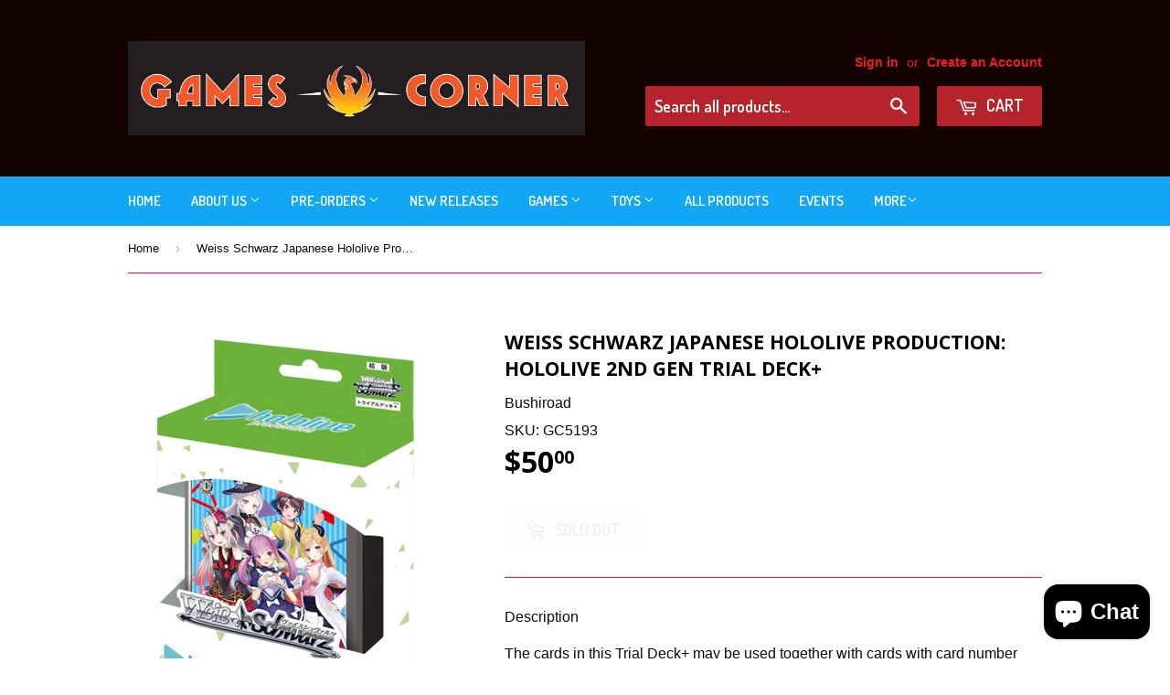

--- FILE ---
content_type: text/html; charset=utf-8
request_url: https://www.thegamescorner.com.au/products/weiss-schwarz-japanese-hololive-production-hololive-2nd-gen-trial-deck
body_size: 21764
content:
<!doctype html>
<!--[if lt IE 7]><html class="no-js lt-ie9 lt-ie8 lt-ie7" lang="en"> <![endif]-->
<!--[if IE 7]><html class="no-js lt-ie9 lt-ie8" lang="en"> <![endif]-->
<!--[if IE 8]><html class="no-js lt-ie9" lang="en"> <![endif]-->
<!--[if IE 9 ]><html class="ie9 no-js"> <![endif]-->
<!--[if (gt IE 9)|!(IE)]><!--> <html class="no-touch no-js"> <!--<![endif]-->
<head>
  <!-- Basic page needs ================================================== -->
  <meta charset="utf-8">
  <meta http-equiv="X-UA-Compatible" content="IE=edge,chrome=1">

  

  <!-- Title and description ================================================== -->
  <title>
  Weiss Schwarz Japanese Hololive Production: Hololive 2nd Gen Trial Dec &ndash; The Games Corner
  </title>


  
    <meta name="description" content="Description The cards in this Trial Deck+ may be used together with cards with card number beginning with「HOL/」!■ Language: Japanese■ 50 card pre-built deck.■ Rules Sheet, Playmat, and Deck Manual included. 1 out of 50 cards will be a SR Card (Shining Hologram Card)!Additionally, the deck will have either one RRR or on">
  

  <!-- Product meta ================================================== -->
  

  <meta property="og:type" content="product">
  <meta property="og:title" content="Weiss Schwarz Japanese Hololive Production: Hololive 2nd Gen Trial Deck+">
  <meta property="og:url" content="https://www.thegamescorner.com.au/products/weiss-schwarz-japanese-hololive-production-hololive-2nd-gen-trial-deck">
  
  <meta property="og:image" content="http://www.thegamescorner.com.au/cdn/shop/products/WeissSchwarzJapaneseHololiveProductionHololive2ndGenTrialDeck_1024x1024.png?v=1633522066">
  <meta property="og:image:secure_url" content="https://www.thegamescorner.com.au/cdn/shop/products/WeissSchwarzJapaneseHololiveProductionHololive2ndGenTrialDeck_1024x1024.png?v=1633522066">
  
  <meta property="og:price:amount" content="50.00">
  <meta property="og:price:currency" content="AUD">


  
    <meta property="og:description" content="Description The cards in this Trial Deck+ may be used together with cards with card number beginning with「HOL/」!■ Language: Japanese■ 50 card pre-built deck.■ Rules Sheet, Playmat, and Deck Manual included. 1 out of 50 cards will be a SR Card (Shining Hologram Card)!Additionally, the deck will have either one RRR or on">
  

  <meta property="og:site_name" content="The Games Corner">

  


<meta name="twitter:card" content="summary">

  <meta name="twitter:site" content="@gamescorner_au">


  <meta name="twitter:card" content="product">
  <meta name="twitter:title" content="Weiss Schwarz Japanese Hololive Production: Hololive 2nd Gen Trial Deck+">
  <meta name="twitter:description" content="Description
The cards in this Trial Deck+ may be used together with cards with card number beginning with「HOL/」!■ Language: Japanese■ 50 card pre-built deck.■ Rules Sheet, Playmat, and Deck Manual included.
1 out of 50 cards will be a SR Card (Shining Hologram Card)!Additionally, the deck will have either one RRR or one SP (Foiled Autograph Card) Guaranteed!
Special Card SpecificationsTriple Rare「RRR: 12 types」Foiled Stamp Autograph Cards「SP: 5 types」

Minato Aqua
Nakiri Ayame
Yuzuki Choco
Murasaki Shion
Oozora Subaru

 ">
  <meta name="twitter:image" content="https://www.thegamescorner.com.au/cdn/shop/products/WeissSchwarzJapaneseHololiveProductionHololive2ndGenTrialDeck_large.png?v=1633522066">
  <meta name="twitter:image:width" content="480">
  <meta name="twitter:image:height" content="480">



  <!-- Helpers ================================================== -->
  <link rel="canonical" href="https://www.thegamescorner.com.au/products/weiss-schwarz-japanese-hololive-production-hololive-2nd-gen-trial-deck">
  <meta name="viewport" content="width=device-width,initial-scale=1">

  

  <!-- CSS ================================================== -->
  <link href="//www.thegamescorner.com.au/cdn/shop/t/2/assets/timber.scss.css?v=63807309018147148981759138160" rel="stylesheet" type="text/css" media="all" />
  

  
    
    
    <link href="//fonts.googleapis.com/css?family=Open+Sans:700" rel="stylesheet" type="text/css" media="all" />
  


  
    
    
    <link href="//fonts.googleapis.com/css?family=Dosis:600" rel="stylesheet" type="text/css" media="all" />
  



  <!-- Header hook for plugins ================================================== -->
  <script>window.performance && window.performance.mark && window.performance.mark('shopify.content_for_header.start');</script><meta name="google-site-verification" content="1SvwwRB9vjqtJ-giPPLi59cE7NTSIRbdqTRlenHyEwU">
<meta name="facebook-domain-verification" content="meotlyx0gqo1sgnjf6tn2ztjsih9t6">
<meta name="facebook-domain-verification" content="wim2thy825zxnlidri6m01ficckcxa">
<meta id="shopify-digital-wallet" name="shopify-digital-wallet" content="/13684821/digital_wallets/dialog">
<meta name="shopify-checkout-api-token" content="1ad4137e4a85f4f799b3d989040da073">
<meta id="in-context-paypal-metadata" data-shop-id="13684821" data-venmo-supported="false" data-environment="production" data-locale="en_US" data-paypal-v4="true" data-currency="AUD">
<link rel="alternate" hreflang="x-default" href="https://www.thegamescorner.com.au/products/weiss-schwarz-japanese-hololive-production-hololive-2nd-gen-trial-deck">
<link rel="alternate" hreflang="en" href="https://www.thegamescorner.com.au/products/weiss-schwarz-japanese-hololive-production-hololive-2nd-gen-trial-deck">
<link rel="alternate" hreflang="es" href="https://www.thegamescorner.com.au/es/products/weiss-schwarz-japanese-hololive-production-hololive-2nd-gen-trial-deck">
<link rel="alternate" type="application/json+oembed" href="https://www.thegamescorner.com.au/products/weiss-schwarz-japanese-hololive-production-hololive-2nd-gen-trial-deck.oembed">
<script async="async" src="/checkouts/internal/preloads.js?locale=en-AU"></script>
<link rel="preconnect" href="https://shop.app" crossorigin="anonymous">
<script async="async" src="https://shop.app/checkouts/internal/preloads.js?locale=en-AU&shop_id=13684821" crossorigin="anonymous"></script>
<script id="apple-pay-shop-capabilities" type="application/json">{"shopId":13684821,"countryCode":"AU","currencyCode":"AUD","merchantCapabilities":["supports3DS"],"merchantId":"gid:\/\/shopify\/Shop\/13684821","merchantName":"The Games Corner","requiredBillingContactFields":["postalAddress","email","phone"],"requiredShippingContactFields":["postalAddress","email","phone"],"shippingType":"shipping","supportedNetworks":["visa","masterCard","amex","jcb"],"total":{"type":"pending","label":"The Games Corner","amount":"1.00"},"shopifyPaymentsEnabled":true,"supportsSubscriptions":true}</script>
<script id="shopify-features" type="application/json">{"accessToken":"1ad4137e4a85f4f799b3d989040da073","betas":["rich-media-storefront-analytics"],"domain":"www.thegamescorner.com.au","predictiveSearch":true,"shopId":13684821,"locale":"en"}</script>
<script>var Shopify = Shopify || {};
Shopify.shop = "the-games-corner.myshopify.com";
Shopify.locale = "en";
Shopify.currency = {"active":"AUD","rate":"1.0"};
Shopify.country = "AU";
Shopify.theme = {"name":"Supply","id":139261319,"schema_name":null,"schema_version":null,"theme_store_id":679,"role":"main"};
Shopify.theme.handle = "null";
Shopify.theme.style = {"id":null,"handle":null};
Shopify.cdnHost = "www.thegamescorner.com.au/cdn";
Shopify.routes = Shopify.routes || {};
Shopify.routes.root = "/";</script>
<script type="module">!function(o){(o.Shopify=o.Shopify||{}).modules=!0}(window);</script>
<script>!function(o){function n(){var o=[];function n(){o.push(Array.prototype.slice.apply(arguments))}return n.q=o,n}var t=o.Shopify=o.Shopify||{};t.loadFeatures=n(),t.autoloadFeatures=n()}(window);</script>
<script>
  window.ShopifyPay = window.ShopifyPay || {};
  window.ShopifyPay.apiHost = "shop.app\/pay";
  window.ShopifyPay.redirectState = null;
</script>
<script id="shop-js-analytics" type="application/json">{"pageType":"product"}</script>
<script defer="defer" async type="module" src="//www.thegamescorner.com.au/cdn/shopifycloud/shop-js/modules/v2/client.init-shop-cart-sync_BApSsMSl.en.esm.js"></script>
<script defer="defer" async type="module" src="//www.thegamescorner.com.au/cdn/shopifycloud/shop-js/modules/v2/chunk.common_CBoos6YZ.esm.js"></script>
<script type="module">
  await import("//www.thegamescorner.com.au/cdn/shopifycloud/shop-js/modules/v2/client.init-shop-cart-sync_BApSsMSl.en.esm.js");
await import("//www.thegamescorner.com.au/cdn/shopifycloud/shop-js/modules/v2/chunk.common_CBoos6YZ.esm.js");

  window.Shopify.SignInWithShop?.initShopCartSync?.({"fedCMEnabled":true,"windoidEnabled":true});

</script>
<script>
  window.Shopify = window.Shopify || {};
  if (!window.Shopify.featureAssets) window.Shopify.featureAssets = {};
  window.Shopify.featureAssets['shop-js'] = {"shop-cart-sync":["modules/v2/client.shop-cart-sync_DJczDl9f.en.esm.js","modules/v2/chunk.common_CBoos6YZ.esm.js"],"init-fed-cm":["modules/v2/client.init-fed-cm_BzwGC0Wi.en.esm.js","modules/v2/chunk.common_CBoos6YZ.esm.js"],"init-windoid":["modules/v2/client.init-windoid_BS26ThXS.en.esm.js","modules/v2/chunk.common_CBoos6YZ.esm.js"],"init-shop-email-lookup-coordinator":["modules/v2/client.init-shop-email-lookup-coordinator_DFwWcvrS.en.esm.js","modules/v2/chunk.common_CBoos6YZ.esm.js"],"shop-cash-offers":["modules/v2/client.shop-cash-offers_DthCPNIO.en.esm.js","modules/v2/chunk.common_CBoos6YZ.esm.js","modules/v2/chunk.modal_Bu1hFZFC.esm.js"],"shop-button":["modules/v2/client.shop-button_D_JX508o.en.esm.js","modules/v2/chunk.common_CBoos6YZ.esm.js"],"shop-toast-manager":["modules/v2/client.shop-toast-manager_tEhgP2F9.en.esm.js","modules/v2/chunk.common_CBoos6YZ.esm.js"],"avatar":["modules/v2/client.avatar_BTnouDA3.en.esm.js"],"pay-button":["modules/v2/client.pay-button_BuNmcIr_.en.esm.js","modules/v2/chunk.common_CBoos6YZ.esm.js"],"init-shop-cart-sync":["modules/v2/client.init-shop-cart-sync_BApSsMSl.en.esm.js","modules/v2/chunk.common_CBoos6YZ.esm.js"],"shop-login-button":["modules/v2/client.shop-login-button_DwLgFT0K.en.esm.js","modules/v2/chunk.common_CBoos6YZ.esm.js","modules/v2/chunk.modal_Bu1hFZFC.esm.js"],"init-customer-accounts-sign-up":["modules/v2/client.init-customer-accounts-sign-up_TlVCiykN.en.esm.js","modules/v2/client.shop-login-button_DwLgFT0K.en.esm.js","modules/v2/chunk.common_CBoos6YZ.esm.js","modules/v2/chunk.modal_Bu1hFZFC.esm.js"],"init-shop-for-new-customer-accounts":["modules/v2/client.init-shop-for-new-customer-accounts_DrjXSI53.en.esm.js","modules/v2/client.shop-login-button_DwLgFT0K.en.esm.js","modules/v2/chunk.common_CBoos6YZ.esm.js","modules/v2/chunk.modal_Bu1hFZFC.esm.js"],"init-customer-accounts":["modules/v2/client.init-customer-accounts_C0Oh2ljF.en.esm.js","modules/v2/client.shop-login-button_DwLgFT0K.en.esm.js","modules/v2/chunk.common_CBoos6YZ.esm.js","modules/v2/chunk.modal_Bu1hFZFC.esm.js"],"shop-follow-button":["modules/v2/client.shop-follow-button_C5D3XtBb.en.esm.js","modules/v2/chunk.common_CBoos6YZ.esm.js","modules/v2/chunk.modal_Bu1hFZFC.esm.js"],"checkout-modal":["modules/v2/client.checkout-modal_8TC_1FUY.en.esm.js","modules/v2/chunk.common_CBoos6YZ.esm.js","modules/v2/chunk.modal_Bu1hFZFC.esm.js"],"lead-capture":["modules/v2/client.lead-capture_D-pmUjp9.en.esm.js","modules/v2/chunk.common_CBoos6YZ.esm.js","modules/v2/chunk.modal_Bu1hFZFC.esm.js"],"shop-login":["modules/v2/client.shop-login_BmtnoEUo.en.esm.js","modules/v2/chunk.common_CBoos6YZ.esm.js","modules/v2/chunk.modal_Bu1hFZFC.esm.js"],"payment-terms":["modules/v2/client.payment-terms_BHOWV7U_.en.esm.js","modules/v2/chunk.common_CBoos6YZ.esm.js","modules/v2/chunk.modal_Bu1hFZFC.esm.js"]};
</script>
<script>(function() {
  var isLoaded = false;
  function asyncLoad() {
    if (isLoaded) return;
    isLoaded = true;
    var urls = ["https:\/\/cdn.shopify.com\/s\/files\/1\/1368\/4821\/t\/2\/assets\/sca-qv-scripts-noconfig.js?10209648580275373387\u0026shop=the-games-corner.myshopify.com"];
    for (var i = 0; i < urls.length; i++) {
      var s = document.createElement('script');
      s.type = 'text/javascript';
      s.async = true;
      s.src = urls[i];
      var x = document.getElementsByTagName('script')[0];
      x.parentNode.insertBefore(s, x);
    }
  };
  if(window.attachEvent) {
    window.attachEvent('onload', asyncLoad);
  } else {
    window.addEventListener('load', asyncLoad, false);
  }
})();</script>
<script id="__st">var __st={"a":13684821,"offset":-18000,"reqid":"7a8d347e-ce10-4637-912d-ff2033ef4eeb-1768923978","pageurl":"www.thegamescorner.com.au\/products\/weiss-schwarz-japanese-hololive-production-hololive-2nd-gen-trial-deck","u":"5690cdfe9ed8","p":"product","rtyp":"product","rid":6637270007921};</script>
<script>window.ShopifyPaypalV4VisibilityTracking = true;</script>
<script id="captcha-bootstrap">!function(){'use strict';const t='contact',e='account',n='new_comment',o=[[t,t],['blogs',n],['comments',n],[t,'customer']],c=[[e,'customer_login'],[e,'guest_login'],[e,'recover_customer_password'],[e,'create_customer']],r=t=>t.map((([t,e])=>`form[action*='/${t}']:not([data-nocaptcha='true']) input[name='form_type'][value='${e}']`)).join(','),a=t=>()=>t?[...document.querySelectorAll(t)].map((t=>t.form)):[];function s(){const t=[...o],e=r(t);return a(e)}const i='password',u='form_key',d=['recaptcha-v3-token','g-recaptcha-response','h-captcha-response',i],f=()=>{try{return window.sessionStorage}catch{return}},m='__shopify_v',_=t=>t.elements[u];function p(t,e,n=!1){try{const o=window.sessionStorage,c=JSON.parse(o.getItem(e)),{data:r}=function(t){const{data:e,action:n}=t;return t[m]||n?{data:e,action:n}:{data:t,action:n}}(c);for(const[e,n]of Object.entries(r))t.elements[e]&&(t.elements[e].value=n);n&&o.removeItem(e)}catch(o){console.error('form repopulation failed',{error:o})}}const l='form_type',E='cptcha';function T(t){t.dataset[E]=!0}const w=window,h=w.document,L='Shopify',v='ce_forms',y='captcha';let A=!1;((t,e)=>{const n=(g='f06e6c50-85a8-45c8-87d0-21a2b65856fe',I='https://cdn.shopify.com/shopifycloud/storefront-forms-hcaptcha/ce_storefront_forms_captcha_hcaptcha.v1.5.2.iife.js',D={infoText:'Protected by hCaptcha',privacyText:'Privacy',termsText:'Terms'},(t,e,n)=>{const o=w[L][v],c=o.bindForm;if(c)return c(t,g,e,D).then(n);var r;o.q.push([[t,g,e,D],n]),r=I,A||(h.body.append(Object.assign(h.createElement('script'),{id:'captcha-provider',async:!0,src:r})),A=!0)});var g,I,D;w[L]=w[L]||{},w[L][v]=w[L][v]||{},w[L][v].q=[],w[L][y]=w[L][y]||{},w[L][y].protect=function(t,e){n(t,void 0,e),T(t)},Object.freeze(w[L][y]),function(t,e,n,w,h,L){const[v,y,A,g]=function(t,e,n){const i=e?o:[],u=t?c:[],d=[...i,...u],f=r(d),m=r(i),_=r(d.filter((([t,e])=>n.includes(e))));return[a(f),a(m),a(_),s()]}(w,h,L),I=t=>{const e=t.target;return e instanceof HTMLFormElement?e:e&&e.form},D=t=>v().includes(t);t.addEventListener('submit',(t=>{const e=I(t);if(!e)return;const n=D(e)&&!e.dataset.hcaptchaBound&&!e.dataset.recaptchaBound,o=_(e),c=g().includes(e)&&(!o||!o.value);(n||c)&&t.preventDefault(),c&&!n&&(function(t){try{if(!f())return;!function(t){const e=f();if(!e)return;const n=_(t);if(!n)return;const o=n.value;o&&e.removeItem(o)}(t);const e=Array.from(Array(32),(()=>Math.random().toString(36)[2])).join('');!function(t,e){_(t)||t.append(Object.assign(document.createElement('input'),{type:'hidden',name:u})),t.elements[u].value=e}(t,e),function(t,e){const n=f();if(!n)return;const o=[...t.querySelectorAll(`input[type='${i}']`)].map((({name:t})=>t)),c=[...d,...o],r={};for(const[a,s]of new FormData(t).entries())c.includes(a)||(r[a]=s);n.setItem(e,JSON.stringify({[m]:1,action:t.action,data:r}))}(t,e)}catch(e){console.error('failed to persist form',e)}}(e),e.submit())}));const S=(t,e)=>{t&&!t.dataset[E]&&(n(t,e.some((e=>e===t))),T(t))};for(const o of['focusin','change'])t.addEventListener(o,(t=>{const e=I(t);D(e)&&S(e,y())}));const B=e.get('form_key'),M=e.get(l),P=B&&M;t.addEventListener('DOMContentLoaded',(()=>{const t=y();if(P)for(const e of t)e.elements[l].value===M&&p(e,B);[...new Set([...A(),...v().filter((t=>'true'===t.dataset.shopifyCaptcha))])].forEach((e=>S(e,t)))}))}(h,new URLSearchParams(w.location.search),n,t,e,['guest_login'])})(!0,!0)}();</script>
<script integrity="sha256-4kQ18oKyAcykRKYeNunJcIwy7WH5gtpwJnB7kiuLZ1E=" data-source-attribution="shopify.loadfeatures" defer="defer" src="//www.thegamescorner.com.au/cdn/shopifycloud/storefront/assets/storefront/load_feature-a0a9edcb.js" crossorigin="anonymous"></script>
<script crossorigin="anonymous" defer="defer" src="//www.thegamescorner.com.au/cdn/shopifycloud/storefront/assets/shopify_pay/storefront-65b4c6d7.js?v=20250812"></script>
<script data-source-attribution="shopify.dynamic_checkout.dynamic.init">var Shopify=Shopify||{};Shopify.PaymentButton=Shopify.PaymentButton||{isStorefrontPortableWallets:!0,init:function(){window.Shopify.PaymentButton.init=function(){};var t=document.createElement("script");t.src="https://www.thegamescorner.com.au/cdn/shopifycloud/portable-wallets/latest/portable-wallets.en.js",t.type="module",document.head.appendChild(t)}};
</script>
<script data-source-attribution="shopify.dynamic_checkout.buyer_consent">
  function portableWalletsHideBuyerConsent(e){var t=document.getElementById("shopify-buyer-consent"),n=document.getElementById("shopify-subscription-policy-button");t&&n&&(t.classList.add("hidden"),t.setAttribute("aria-hidden","true"),n.removeEventListener("click",e))}function portableWalletsShowBuyerConsent(e){var t=document.getElementById("shopify-buyer-consent"),n=document.getElementById("shopify-subscription-policy-button");t&&n&&(t.classList.remove("hidden"),t.removeAttribute("aria-hidden"),n.addEventListener("click",e))}window.Shopify?.PaymentButton&&(window.Shopify.PaymentButton.hideBuyerConsent=portableWalletsHideBuyerConsent,window.Shopify.PaymentButton.showBuyerConsent=portableWalletsShowBuyerConsent);
</script>
<script data-source-attribution="shopify.dynamic_checkout.cart.bootstrap">document.addEventListener("DOMContentLoaded",(function(){function t(){return document.querySelector("shopify-accelerated-checkout-cart, shopify-accelerated-checkout")}if(t())Shopify.PaymentButton.init();else{new MutationObserver((function(e,n){t()&&(Shopify.PaymentButton.init(),n.disconnect())})).observe(document.body,{childList:!0,subtree:!0})}}));
</script>
<script id='scb4127' type='text/javascript' async='' src='https://www.thegamescorner.com.au/cdn/shopifycloud/privacy-banner/storefront-banner.js'></script><link id="shopify-accelerated-checkout-styles" rel="stylesheet" media="screen" href="https://www.thegamescorner.com.au/cdn/shopifycloud/portable-wallets/latest/accelerated-checkout-backwards-compat.css" crossorigin="anonymous">
<style id="shopify-accelerated-checkout-cart">
        #shopify-buyer-consent {
  margin-top: 1em;
  display: inline-block;
  width: 100%;
}

#shopify-buyer-consent.hidden {
  display: none;
}

#shopify-subscription-policy-button {
  background: none;
  border: none;
  padding: 0;
  text-decoration: underline;
  font-size: inherit;
  cursor: pointer;
}

#shopify-subscription-policy-button::before {
  box-shadow: none;
}

      </style>

<script>window.performance && window.performance.mark && window.performance.mark('shopify.content_for_header.end');</script>

  

<!--[if lt IE 9]>
<script src="//cdnjs.cloudflare.com/ajax/libs/html5shiv/3.7.2/html5shiv.min.js" type="text/javascript"></script>
<script src="//www.thegamescorner.com.au/cdn/shop/t/2/assets/respond.min.js?v=52248677837542619231467350649" type="text/javascript"></script>
<link href="//www.thegamescorner.com.au/cdn/shop/t/2/assets/respond-proxy.html" id="respond-proxy" rel="respond-proxy" />
<link href="//www.thegamescorner.com.au/search?q=a78a128ee8e30043c1166b5ab63b281a" id="respond-redirect" rel="respond-redirect" />
<script src="//www.thegamescorner.com.au/search?q=a78a128ee8e30043c1166b5ab63b281a" type="text/javascript"></script>
<![endif]-->
<!--[if (lte IE 9) ]><script src="//www.thegamescorner.com.au/cdn/shop/t/2/assets/match-media.min.js?v=159635276924582161481467350649" type="text/javascript"></script><![endif]-->


  
  

  <script src="//ajax.googleapis.com/ajax/libs/jquery/1.11.0/jquery.min.js" type="text/javascript"></script>
  <script src="//www.thegamescorner.com.au/cdn/shop/t/2/assets/modernizr.min.js?v=26620055551102246001467350649" type="text/javascript"></script>

<link rel="stylesheet" href="//www.thegamescorner.com.au/cdn/shop/t/2/assets/sca-quick-view.css?v=127443948230706355921467954614">
<link rel="stylesheet" href="//www.thegamescorner.com.au/cdn/shop/t/2/assets/sca-jquery.fancybox.css?v=50433719388693846841467954613">

<script src="//www.thegamescorner.com.au/cdn/shopifycloud/storefront/assets/themes_support/option_selection-b017cd28.js" type="text/javascript"></script>

  <script src="https://cdn.shopify.com/extensions/e4b3a77b-20c9-4161-b1bb-deb87046128d/inbox-1253/assets/inbox-chat-loader.js" type="text/javascript" defer="defer"></script>
<link href="https://monorail-edge.shopifysvc.com" rel="dns-prefetch">
<script>(function(){if ("sendBeacon" in navigator && "performance" in window) {try {var session_token_from_headers = performance.getEntriesByType('navigation')[0].serverTiming.find(x => x.name == '_s').description;} catch {var session_token_from_headers = undefined;}var session_cookie_matches = document.cookie.match(/_shopify_s=([^;]*)/);var session_token_from_cookie = session_cookie_matches && session_cookie_matches.length === 2 ? session_cookie_matches[1] : "";var session_token = session_token_from_headers || session_token_from_cookie || "";function handle_abandonment_event(e) {var entries = performance.getEntries().filter(function(entry) {return /monorail-edge.shopifysvc.com/.test(entry.name);});if (!window.abandonment_tracked && entries.length === 0) {window.abandonment_tracked = true;var currentMs = Date.now();var navigation_start = performance.timing.navigationStart;var payload = {shop_id: 13684821,url: window.location.href,navigation_start,duration: currentMs - navigation_start,session_token,page_type: "product"};window.navigator.sendBeacon("https://monorail-edge.shopifysvc.com/v1/produce", JSON.stringify({schema_id: "online_store_buyer_site_abandonment/1.1",payload: payload,metadata: {event_created_at_ms: currentMs,event_sent_at_ms: currentMs}}));}}window.addEventListener('pagehide', handle_abandonment_event);}}());</script>
<script id="web-pixels-manager-setup">(function e(e,d,r,n,o){if(void 0===o&&(o={}),!Boolean(null===(a=null===(i=window.Shopify)||void 0===i?void 0:i.analytics)||void 0===a?void 0:a.replayQueue)){var i,a;window.Shopify=window.Shopify||{};var t=window.Shopify;t.analytics=t.analytics||{};var s=t.analytics;s.replayQueue=[],s.publish=function(e,d,r){return s.replayQueue.push([e,d,r]),!0};try{self.performance.mark("wpm:start")}catch(e){}var l=function(){var e={modern:/Edge?\/(1{2}[4-9]|1[2-9]\d|[2-9]\d{2}|\d{4,})\.\d+(\.\d+|)|Firefox\/(1{2}[4-9]|1[2-9]\d|[2-9]\d{2}|\d{4,})\.\d+(\.\d+|)|Chrom(ium|e)\/(9{2}|\d{3,})\.\d+(\.\d+|)|(Maci|X1{2}).+ Version\/(15\.\d+|(1[6-9]|[2-9]\d|\d{3,})\.\d+)([,.]\d+|)( \(\w+\)|)( Mobile\/\w+|) Safari\/|Chrome.+OPR\/(9{2}|\d{3,})\.\d+\.\d+|(CPU[ +]OS|iPhone[ +]OS|CPU[ +]iPhone|CPU IPhone OS|CPU iPad OS)[ +]+(15[._]\d+|(1[6-9]|[2-9]\d|\d{3,})[._]\d+)([._]\d+|)|Android:?[ /-](13[3-9]|1[4-9]\d|[2-9]\d{2}|\d{4,})(\.\d+|)(\.\d+|)|Android.+Firefox\/(13[5-9]|1[4-9]\d|[2-9]\d{2}|\d{4,})\.\d+(\.\d+|)|Android.+Chrom(ium|e)\/(13[3-9]|1[4-9]\d|[2-9]\d{2}|\d{4,})\.\d+(\.\d+|)|SamsungBrowser\/([2-9]\d|\d{3,})\.\d+/,legacy:/Edge?\/(1[6-9]|[2-9]\d|\d{3,})\.\d+(\.\d+|)|Firefox\/(5[4-9]|[6-9]\d|\d{3,})\.\d+(\.\d+|)|Chrom(ium|e)\/(5[1-9]|[6-9]\d|\d{3,})\.\d+(\.\d+|)([\d.]+$|.*Safari\/(?![\d.]+ Edge\/[\d.]+$))|(Maci|X1{2}).+ Version\/(10\.\d+|(1[1-9]|[2-9]\d|\d{3,})\.\d+)([,.]\d+|)( \(\w+\)|)( Mobile\/\w+|) Safari\/|Chrome.+OPR\/(3[89]|[4-9]\d|\d{3,})\.\d+\.\d+|(CPU[ +]OS|iPhone[ +]OS|CPU[ +]iPhone|CPU IPhone OS|CPU iPad OS)[ +]+(10[._]\d+|(1[1-9]|[2-9]\d|\d{3,})[._]\d+)([._]\d+|)|Android:?[ /-](13[3-9]|1[4-9]\d|[2-9]\d{2}|\d{4,})(\.\d+|)(\.\d+|)|Mobile Safari.+OPR\/([89]\d|\d{3,})\.\d+\.\d+|Android.+Firefox\/(13[5-9]|1[4-9]\d|[2-9]\d{2}|\d{4,})\.\d+(\.\d+|)|Android.+Chrom(ium|e)\/(13[3-9]|1[4-9]\d|[2-9]\d{2}|\d{4,})\.\d+(\.\d+|)|Android.+(UC? ?Browser|UCWEB|U3)[ /]?(15\.([5-9]|\d{2,})|(1[6-9]|[2-9]\d|\d{3,})\.\d+)\.\d+|SamsungBrowser\/(5\.\d+|([6-9]|\d{2,})\.\d+)|Android.+MQ{2}Browser\/(14(\.(9|\d{2,})|)|(1[5-9]|[2-9]\d|\d{3,})(\.\d+|))(\.\d+|)|K[Aa][Ii]OS\/(3\.\d+|([4-9]|\d{2,})\.\d+)(\.\d+|)/},d=e.modern,r=e.legacy,n=navigator.userAgent;return n.match(d)?"modern":n.match(r)?"legacy":"unknown"}(),u="modern"===l?"modern":"legacy",c=(null!=n?n:{modern:"",legacy:""})[u],f=function(e){return[e.baseUrl,"/wpm","/b",e.hashVersion,"modern"===e.buildTarget?"m":"l",".js"].join("")}({baseUrl:d,hashVersion:r,buildTarget:u}),m=function(e){var d=e.version,r=e.bundleTarget,n=e.surface,o=e.pageUrl,i=e.monorailEndpoint;return{emit:function(e){var a=e.status,t=e.errorMsg,s=(new Date).getTime(),l=JSON.stringify({metadata:{event_sent_at_ms:s},events:[{schema_id:"web_pixels_manager_load/3.1",payload:{version:d,bundle_target:r,page_url:o,status:a,surface:n,error_msg:t},metadata:{event_created_at_ms:s}}]});if(!i)return console&&console.warn&&console.warn("[Web Pixels Manager] No Monorail endpoint provided, skipping logging."),!1;try{return self.navigator.sendBeacon.bind(self.navigator)(i,l)}catch(e){}var u=new XMLHttpRequest;try{return u.open("POST",i,!0),u.setRequestHeader("Content-Type","text/plain"),u.send(l),!0}catch(e){return console&&console.warn&&console.warn("[Web Pixels Manager] Got an unhandled error while logging to Monorail."),!1}}}}({version:r,bundleTarget:l,surface:e.surface,pageUrl:self.location.href,monorailEndpoint:e.monorailEndpoint});try{o.browserTarget=l,function(e){var d=e.src,r=e.async,n=void 0===r||r,o=e.onload,i=e.onerror,a=e.sri,t=e.scriptDataAttributes,s=void 0===t?{}:t,l=document.createElement("script"),u=document.querySelector("head"),c=document.querySelector("body");if(l.async=n,l.src=d,a&&(l.integrity=a,l.crossOrigin="anonymous"),s)for(var f in s)if(Object.prototype.hasOwnProperty.call(s,f))try{l.dataset[f]=s[f]}catch(e){}if(o&&l.addEventListener("load",o),i&&l.addEventListener("error",i),u)u.appendChild(l);else{if(!c)throw new Error("Did not find a head or body element to append the script");c.appendChild(l)}}({src:f,async:!0,onload:function(){if(!function(){var e,d;return Boolean(null===(d=null===(e=window.Shopify)||void 0===e?void 0:e.analytics)||void 0===d?void 0:d.initialized)}()){var d=window.webPixelsManager.init(e)||void 0;if(d){var r=window.Shopify.analytics;r.replayQueue.forEach((function(e){var r=e[0],n=e[1],o=e[2];d.publishCustomEvent(r,n,o)})),r.replayQueue=[],r.publish=d.publishCustomEvent,r.visitor=d.visitor,r.initialized=!0}}},onerror:function(){return m.emit({status:"failed",errorMsg:"".concat(f," has failed to load")})},sri:function(e){var d=/^sha384-[A-Za-z0-9+/=]+$/;return"string"==typeof e&&d.test(e)}(c)?c:"",scriptDataAttributes:o}),m.emit({status:"loading"})}catch(e){m.emit({status:"failed",errorMsg:(null==e?void 0:e.message)||"Unknown error"})}}})({shopId: 13684821,storefrontBaseUrl: "https://www.thegamescorner.com.au",extensionsBaseUrl: "https://extensions.shopifycdn.com/cdn/shopifycloud/web-pixels-manager",monorailEndpoint: "https://monorail-edge.shopifysvc.com/unstable/produce_batch",surface: "storefront-renderer",enabledBetaFlags: ["2dca8a86"],webPixelsConfigList: [{"id":"741376286","configuration":"{\"config\":\"{\\\"pixel_id\\\":\\\"G-6NC8G1HZ56\\\",\\\"target_country\\\":\\\"AU\\\",\\\"gtag_events\\\":[{\\\"type\\\":\\\"search\\\",\\\"action_label\\\":[\\\"G-6NC8G1HZ56\\\",\\\"AW-874529840\\\/lqkhCO_PydABELCIgaED\\\"]},{\\\"type\\\":\\\"begin_checkout\\\",\\\"action_label\\\":[\\\"G-6NC8G1HZ56\\\",\\\"AW-874529840\\\/eMoPCOzPydABELCIgaED\\\"]},{\\\"type\\\":\\\"view_item\\\",\\\"action_label\\\":[\\\"G-6NC8G1HZ56\\\",\\\"AW-874529840\\\/UxDTCJDKydABELCIgaED\\\",\\\"MC-RZ4NYVFNZS\\\"]},{\\\"type\\\":\\\"purchase\\\",\\\"action_label\\\":[\\\"G-6NC8G1HZ56\\\",\\\"AW-874529840\\\/SByGCI3KydABELCIgaED\\\",\\\"MC-RZ4NYVFNZS\\\"]},{\\\"type\\\":\\\"page_view\\\",\\\"action_label\\\":[\\\"G-6NC8G1HZ56\\\",\\\"AW-874529840\\\/sDszCIrKydABELCIgaED\\\",\\\"MC-RZ4NYVFNZS\\\"]},{\\\"type\\\":\\\"add_payment_info\\\",\\\"action_label\\\":[\\\"G-6NC8G1HZ56\\\",\\\"AW-874529840\\\/vVyBCPLPydABELCIgaED\\\"]},{\\\"type\\\":\\\"add_to_cart\\\",\\\"action_label\\\":[\\\"G-6NC8G1HZ56\\\",\\\"AW-874529840\\\/JiUgCOnPydABELCIgaED\\\"]}],\\\"enable_monitoring_mode\\\":false}\"}","eventPayloadVersion":"v1","runtimeContext":"OPEN","scriptVersion":"b2a88bafab3e21179ed38636efcd8a93","type":"APP","apiClientId":1780363,"privacyPurposes":[],"dataSharingAdjustments":{"protectedCustomerApprovalScopes":["read_customer_address","read_customer_email","read_customer_name","read_customer_personal_data","read_customer_phone"]}},{"id":"667287838","configuration":"{\"pixelCode\":\"CPA8143C77UAD0EA9NV0\"}","eventPayloadVersion":"v1","runtimeContext":"STRICT","scriptVersion":"22e92c2ad45662f435e4801458fb78cc","type":"APP","apiClientId":4383523,"privacyPurposes":["ANALYTICS","MARKETING","SALE_OF_DATA"],"dataSharingAdjustments":{"protectedCustomerApprovalScopes":["read_customer_address","read_customer_email","read_customer_name","read_customer_personal_data","read_customer_phone"]}},{"id":"229474590","configuration":"{\"pixel_id\":\"712335869145748\",\"pixel_type\":\"facebook_pixel\",\"metaapp_system_user_token\":\"-\"}","eventPayloadVersion":"v1","runtimeContext":"OPEN","scriptVersion":"ca16bc87fe92b6042fbaa3acc2fbdaa6","type":"APP","apiClientId":2329312,"privacyPurposes":["ANALYTICS","MARKETING","SALE_OF_DATA"],"dataSharingAdjustments":{"protectedCustomerApprovalScopes":["read_customer_address","read_customer_email","read_customer_name","read_customer_personal_data","read_customer_phone"]}},{"id":"shopify-app-pixel","configuration":"{}","eventPayloadVersion":"v1","runtimeContext":"STRICT","scriptVersion":"0450","apiClientId":"shopify-pixel","type":"APP","privacyPurposes":["ANALYTICS","MARKETING"]},{"id":"shopify-custom-pixel","eventPayloadVersion":"v1","runtimeContext":"LAX","scriptVersion":"0450","apiClientId":"shopify-pixel","type":"CUSTOM","privacyPurposes":["ANALYTICS","MARKETING"]}],isMerchantRequest: false,initData: {"shop":{"name":"The Games Corner","paymentSettings":{"currencyCode":"AUD"},"myshopifyDomain":"the-games-corner.myshopify.com","countryCode":"AU","storefrontUrl":"https:\/\/www.thegamescorner.com.au"},"customer":null,"cart":null,"checkout":null,"productVariants":[{"price":{"amount":50.0,"currencyCode":"AUD"},"product":{"title":"Weiss Schwarz Japanese Hololive Production: Hololive 2nd Gen Trial Deck+","vendor":"Bushiroad","id":"6637270007921","untranslatedTitle":"Weiss Schwarz Japanese Hololive Production: Hololive 2nd Gen Trial Deck+","url":"\/products\/weiss-schwarz-japanese-hololive-production-hololive-2nd-gen-trial-deck","type":"Trading Card Games"},"id":"39545660309617","image":{"src":"\/\/www.thegamescorner.com.au\/cdn\/shop\/products\/WeissSchwarzJapaneseHololiveProductionHololive2ndGenTrialDeck.png?v=1633522066"},"sku":"GC5193","title":"Default Title","untranslatedTitle":"Default Title"}],"purchasingCompany":null},},"https://www.thegamescorner.com.au/cdn","fcfee988w5aeb613cpc8e4bc33m6693e112",{"modern":"","legacy":""},{"shopId":"13684821","storefrontBaseUrl":"https:\/\/www.thegamescorner.com.au","extensionBaseUrl":"https:\/\/extensions.shopifycdn.com\/cdn\/shopifycloud\/web-pixels-manager","surface":"storefront-renderer","enabledBetaFlags":"[\"2dca8a86\"]","isMerchantRequest":"false","hashVersion":"fcfee988w5aeb613cpc8e4bc33m6693e112","publish":"custom","events":"[[\"page_viewed\",{}],[\"product_viewed\",{\"productVariant\":{\"price\":{\"amount\":50.0,\"currencyCode\":\"AUD\"},\"product\":{\"title\":\"Weiss Schwarz Japanese Hololive Production: Hololive 2nd Gen Trial Deck+\",\"vendor\":\"Bushiroad\",\"id\":\"6637270007921\",\"untranslatedTitle\":\"Weiss Schwarz Japanese Hololive Production: Hololive 2nd Gen Trial Deck+\",\"url\":\"\/products\/weiss-schwarz-japanese-hololive-production-hololive-2nd-gen-trial-deck\",\"type\":\"Trading Card Games\"},\"id\":\"39545660309617\",\"image\":{\"src\":\"\/\/www.thegamescorner.com.au\/cdn\/shop\/products\/WeissSchwarzJapaneseHololiveProductionHololive2ndGenTrialDeck.png?v=1633522066\"},\"sku\":\"GC5193\",\"title\":\"Default Title\",\"untranslatedTitle\":\"Default Title\"}}]]"});</script><script>
  window.ShopifyAnalytics = window.ShopifyAnalytics || {};
  window.ShopifyAnalytics.meta = window.ShopifyAnalytics.meta || {};
  window.ShopifyAnalytics.meta.currency = 'AUD';
  var meta = {"product":{"id":6637270007921,"gid":"gid:\/\/shopify\/Product\/6637270007921","vendor":"Bushiroad","type":"Trading Card Games","handle":"weiss-schwarz-japanese-hololive-production-hololive-2nd-gen-trial-deck","variants":[{"id":39545660309617,"price":5000,"name":"Weiss Schwarz Japanese Hololive Production: Hololive 2nd Gen Trial Deck+","public_title":null,"sku":"GC5193"}],"remote":false},"page":{"pageType":"product","resourceType":"product","resourceId":6637270007921,"requestId":"7a8d347e-ce10-4637-912d-ff2033ef4eeb-1768923978"}};
  for (var attr in meta) {
    window.ShopifyAnalytics.meta[attr] = meta[attr];
  }
</script>
<script class="analytics">
  (function () {
    var customDocumentWrite = function(content) {
      var jquery = null;

      if (window.jQuery) {
        jquery = window.jQuery;
      } else if (window.Checkout && window.Checkout.$) {
        jquery = window.Checkout.$;
      }

      if (jquery) {
        jquery('body').append(content);
      }
    };

    var hasLoggedConversion = function(token) {
      if (token) {
        return document.cookie.indexOf('loggedConversion=' + token) !== -1;
      }
      return false;
    }

    var setCookieIfConversion = function(token) {
      if (token) {
        var twoMonthsFromNow = new Date(Date.now());
        twoMonthsFromNow.setMonth(twoMonthsFromNow.getMonth() + 2);

        document.cookie = 'loggedConversion=' + token + '; expires=' + twoMonthsFromNow;
      }
    }

    var trekkie = window.ShopifyAnalytics.lib = window.trekkie = window.trekkie || [];
    if (trekkie.integrations) {
      return;
    }
    trekkie.methods = [
      'identify',
      'page',
      'ready',
      'track',
      'trackForm',
      'trackLink'
    ];
    trekkie.factory = function(method) {
      return function() {
        var args = Array.prototype.slice.call(arguments);
        args.unshift(method);
        trekkie.push(args);
        return trekkie;
      };
    };
    for (var i = 0; i < trekkie.methods.length; i++) {
      var key = trekkie.methods[i];
      trekkie[key] = trekkie.factory(key);
    }
    trekkie.load = function(config) {
      trekkie.config = config || {};
      trekkie.config.initialDocumentCookie = document.cookie;
      var first = document.getElementsByTagName('script')[0];
      var script = document.createElement('script');
      script.type = 'text/javascript';
      script.onerror = function(e) {
        var scriptFallback = document.createElement('script');
        scriptFallback.type = 'text/javascript';
        scriptFallback.onerror = function(error) {
                var Monorail = {
      produce: function produce(monorailDomain, schemaId, payload) {
        var currentMs = new Date().getTime();
        var event = {
          schema_id: schemaId,
          payload: payload,
          metadata: {
            event_created_at_ms: currentMs,
            event_sent_at_ms: currentMs
          }
        };
        return Monorail.sendRequest("https://" + monorailDomain + "/v1/produce", JSON.stringify(event));
      },
      sendRequest: function sendRequest(endpointUrl, payload) {
        // Try the sendBeacon API
        if (window && window.navigator && typeof window.navigator.sendBeacon === 'function' && typeof window.Blob === 'function' && !Monorail.isIos12()) {
          var blobData = new window.Blob([payload], {
            type: 'text/plain'
          });

          if (window.navigator.sendBeacon(endpointUrl, blobData)) {
            return true;
          } // sendBeacon was not successful

        } // XHR beacon

        var xhr = new XMLHttpRequest();

        try {
          xhr.open('POST', endpointUrl);
          xhr.setRequestHeader('Content-Type', 'text/plain');
          xhr.send(payload);
        } catch (e) {
          console.log(e);
        }

        return false;
      },
      isIos12: function isIos12() {
        return window.navigator.userAgent.lastIndexOf('iPhone; CPU iPhone OS 12_') !== -1 || window.navigator.userAgent.lastIndexOf('iPad; CPU OS 12_') !== -1;
      }
    };
    Monorail.produce('monorail-edge.shopifysvc.com',
      'trekkie_storefront_load_errors/1.1',
      {shop_id: 13684821,
      theme_id: 139261319,
      app_name: "storefront",
      context_url: window.location.href,
      source_url: "//www.thegamescorner.com.au/cdn/s/trekkie.storefront.cd680fe47e6c39ca5d5df5f0a32d569bc48c0f27.min.js"});

        };
        scriptFallback.async = true;
        scriptFallback.src = '//www.thegamescorner.com.au/cdn/s/trekkie.storefront.cd680fe47e6c39ca5d5df5f0a32d569bc48c0f27.min.js';
        first.parentNode.insertBefore(scriptFallback, first);
      };
      script.async = true;
      script.src = '//www.thegamescorner.com.au/cdn/s/trekkie.storefront.cd680fe47e6c39ca5d5df5f0a32d569bc48c0f27.min.js';
      first.parentNode.insertBefore(script, first);
    };
    trekkie.load(
      {"Trekkie":{"appName":"storefront","development":false,"defaultAttributes":{"shopId":13684821,"isMerchantRequest":null,"themeId":139261319,"themeCityHash":"842376208404671163","contentLanguage":"en","currency":"AUD","eventMetadataId":"a04cf4b7-87e7-46a5-9a39-4242f9bb392b"},"isServerSideCookieWritingEnabled":true,"monorailRegion":"shop_domain","enabledBetaFlags":["65f19447"]},"Session Attribution":{},"S2S":{"facebookCapiEnabled":true,"source":"trekkie-storefront-renderer","apiClientId":580111}}
    );

    var loaded = false;
    trekkie.ready(function() {
      if (loaded) return;
      loaded = true;

      window.ShopifyAnalytics.lib = window.trekkie;

      var originalDocumentWrite = document.write;
      document.write = customDocumentWrite;
      try { window.ShopifyAnalytics.merchantGoogleAnalytics.call(this); } catch(error) {};
      document.write = originalDocumentWrite;

      window.ShopifyAnalytics.lib.page(null,{"pageType":"product","resourceType":"product","resourceId":6637270007921,"requestId":"7a8d347e-ce10-4637-912d-ff2033ef4eeb-1768923978","shopifyEmitted":true});

      var match = window.location.pathname.match(/checkouts\/(.+)\/(thank_you|post_purchase)/)
      var token = match? match[1]: undefined;
      if (!hasLoggedConversion(token)) {
        setCookieIfConversion(token);
        window.ShopifyAnalytics.lib.track("Viewed Product",{"currency":"AUD","variantId":39545660309617,"productId":6637270007921,"productGid":"gid:\/\/shopify\/Product\/6637270007921","name":"Weiss Schwarz Japanese Hololive Production: Hololive 2nd Gen Trial Deck+","price":"50.00","sku":"GC5193","brand":"Bushiroad","variant":null,"category":"Trading Card Games","nonInteraction":true,"remote":false},undefined,undefined,{"shopifyEmitted":true});
      window.ShopifyAnalytics.lib.track("monorail:\/\/trekkie_storefront_viewed_product\/1.1",{"currency":"AUD","variantId":39545660309617,"productId":6637270007921,"productGid":"gid:\/\/shopify\/Product\/6637270007921","name":"Weiss Schwarz Japanese Hololive Production: Hololive 2nd Gen Trial Deck+","price":"50.00","sku":"GC5193","brand":"Bushiroad","variant":null,"category":"Trading Card Games","nonInteraction":true,"remote":false,"referer":"https:\/\/www.thegamescorner.com.au\/products\/weiss-schwarz-japanese-hololive-production-hololive-2nd-gen-trial-deck"});
      }
    });


        var eventsListenerScript = document.createElement('script');
        eventsListenerScript.async = true;
        eventsListenerScript.src = "//www.thegamescorner.com.au/cdn/shopifycloud/storefront/assets/shop_events_listener-3da45d37.js";
        document.getElementsByTagName('head')[0].appendChild(eventsListenerScript);

})();</script>
  <script>
  if (!window.ga || (window.ga && typeof window.ga !== 'function')) {
    window.ga = function ga() {
      (window.ga.q = window.ga.q || []).push(arguments);
      if (window.Shopify && window.Shopify.analytics && typeof window.Shopify.analytics.publish === 'function') {
        window.Shopify.analytics.publish("ga_stub_called", {}, {sendTo: "google_osp_migration"});
      }
      console.error("Shopify's Google Analytics stub called with:", Array.from(arguments), "\nSee https://help.shopify.com/manual/promoting-marketing/pixels/pixel-migration#google for more information.");
    };
    if (window.Shopify && window.Shopify.analytics && typeof window.Shopify.analytics.publish === 'function') {
      window.Shopify.analytics.publish("ga_stub_initialized", {}, {sendTo: "google_osp_migration"});
    }
  }
</script>
<script
  defer
  src="https://www.thegamescorner.com.au/cdn/shopifycloud/perf-kit/shopify-perf-kit-3.0.4.min.js"
  data-application="storefront-renderer"
  data-shop-id="13684821"
  data-render-region="gcp-us-central1"
  data-page-type="product"
  data-theme-instance-id="139261319"
  data-theme-name=""
  data-theme-version=""
  data-monorail-region="shop_domain"
  data-resource-timing-sampling-rate="10"
  data-shs="true"
  data-shs-beacon="true"
  data-shs-export-with-fetch="true"
  data-shs-logs-sample-rate="1"
  data-shs-beacon-endpoint="https://www.thegamescorner.com.au/api/collect"
></script>
</head>

<body id="weiss-schwarz-japanese-hololive-production-hololive-2nd-gen-trial-dec" class="template-product" >

  <header class="site-header" role="banner">
    <div class="wrapper">

      <div class="grid--full">
        <div class="grid-item large--one-half">
          
            <div class="h1 header-logo" itemscope itemtype="http://schema.org/Organization">
          
            
              <a href="/" itemprop="url">
                <img src="//www.thegamescorner.com.au/cdn/shop/t/2/assets/logo.png?v=15353597311794478271467352063" alt="The Games Corner" itemprop="logo">
              </a>
            
          
            </div>
          
        </div>

        <div class="grid-item large--one-half text-center large--text-right">
          
            <div class="site-header--text-links medium-down--hide">
              

              
                <span class="site-header--meta-links medium-down--hide">
                  
                    <a href="/account/login" id="customer_login_link">Sign in</a>
                    <span class="site-header--spacer">or</span>
                    <a href="/account/register" id="customer_register_link">Create an Account</a>
                  
                </span>
              
            </div>

            <br class="medium-down--hide">
          

          <form action="/search" method="get" class="search-bar" role="search">
  <input type="hidden" name="type" value="product">

  <input type="search" name="q" value="" placeholder="Search all products..." aria-label="Search all products...">
  <button type="submit" class="search-bar--submit icon-fallback-text">
    <span class="icon icon-search" aria-hidden="true"></span>
    <span class="fallback-text">Search</span>
  </button>
</form>


          <a href="/cart" class="header-cart-btn cart-toggle">
            <span class="icon icon-cart"></span>
            Cart <span class="cart-count cart-badge--desktop hidden-count">0</span>
          </a>
        </div>
      </div>

    </div>
  </header>

  <nav class="nav-bar" role="navigation">
    <div class="wrapper">
      <form action="/search" method="get" class="search-bar" role="search">
  <input type="hidden" name="type" value="product">

  <input type="search" name="q" value="" placeholder="Search all products..." aria-label="Search all products...">
  <button type="submit" class="search-bar--submit icon-fallback-text">
    <span class="icon icon-search" aria-hidden="true"></span>
    <span class="fallback-text">Search</span>
  </button>
</form>

      <ul class="site-nav" id="accessibleNav">
  
  
    
    
      <li >
        <a href="/">Home</a>
      </li>
    
  
    
    
      <li class="site-nav--has-dropdown" aria-haspopup="true">
        <a href="/pages/about-us">
          About Us
          <span class="icon-fallback-text">
            <span class="icon icon-arrow-down" aria-hidden="true"></span>
          </span>
        </a>
        <ul class="site-nav--dropdown">
          
            <li ><a href="/pages/about-us">About Us</a></li>
          
            <li ><a href="/pages/contact-us">Contact Us</a></li>
          
            <li ><a href="/blogs/news">News</a></li>
          
        </ul>
      </li>
    
  
    
    
      <li class="site-nav--has-dropdown" aria-haspopup="true">
        <a href="/collections/pre-orders">
          Pre-orders
          <span class="icon-fallback-text">
            <span class="icon icon-arrow-down" aria-hidden="true"></span>
          </span>
        </a>
        <ul class="site-nav--dropdown">
          
            <li ><a href="/collections/pre-order-new-products"> Pre-Order Products</a></li>
          
        </ul>
      </li>
    
  
    
    
      <li >
        <a href="/collections/new-releases">New Releases</a>
      </li>
    
  
    
    
      <li class="site-nav--has-dropdown" aria-haspopup="true">
        <a href="/collections/games">
          Games
          <span class="icon-fallback-text">
            <span class="icon icon-arrow-down" aria-hidden="true"></span>
          </span>
        </a>
        <ul class="site-nav--dropdown">
          
            <li ><a href="/collections/board-games">Board Games</a></li>
          
            <li ><a href="/collections/card-games">Card Games</a></li>
          
            <li ><a href="/collections/tcgs">Trading Card Games</a></li>
          
            <li ><a href="/collections/rpgs">Role Playing Games</a></li>
          
            <li ><a href="/collections/miniatures">Miniatures</a></li>
          
            <li ><a href="/collections/video-games">Video Games</a></li>
          
            <li ><a href="/collections/educational-games">Educational Games</a></li>
          
            <li ><a href="/collections/kids-games">Kids Games</a></li>
          
            <li ><a href="/collections/accessories">Accessories</a></li>
          
            <li ><a href="/collections/game-guides">Game Guides</a></li>
          
            <li ><a href="/collections/nutraceuticals">Games Workshop</a></li>
          
        </ul>
      </li>
    
  
    
    
      <li class="site-nav--has-dropdown" aria-haspopup="true">
        <a href="/collections/toys">
          Toys
          <span class="icon-fallback-text">
            <span class="icon icon-arrow-down" aria-hidden="true"></span>
          </span>
        </a>
        <ul class="site-nav--dropdown">
          
            <li ><a href="/collections/pop-culture">Pop Culture</a></li>
          
            <li ><a href="/collections/puzzles">Puzzles</a></li>
          
            <li ><a href="/collections/chess">Chess</a></li>
          
        </ul>
      </li>
    
  
    
    
      <li >
        <a href="/collections/all">All Products</a>
      </li>
    
  
    
    
      <li >
        <a href="/pages/events">Events</a>
      </li>
    
  
    
    
      <li class="site-nav--has-dropdown" aria-haspopup="true">
        <a href="/collections/nutraceuticals">
          Parrotland
          <span class="icon-fallback-text">
            <span class="icon icon-arrow-down" aria-hidden="true"></span>
          </span>
        </a>
        <ul class="site-nav--dropdown">
          
            <li ><a href="/collections/nutraceuticals">Games Workshop</a></li>
          
        </ul>
      </li>
    
  

  
    
      <li class="customer-navlink large--hide"><a href="/account/login" id="customer_login_link">Sign in</a></li>
      <li class="customer-navlink large--hide"><a href="/account/register" id="customer_register_link">Create an Account</a></li>
    
  
</ul>

    </div>
  </nav>

  <div id="mobileNavBar">
    <div class="display-table-cell">
      <a class="menu-toggle mobileNavBar-link"><span class="icon icon-hamburger"></span>Menu</a>
    </div>
    <div class="display-table-cell">
      <a href="/cart" class="cart-toggle mobileNavBar-link">
        <span class="icon icon-cart"></span>
        Cart <span class="cart-count hidden-count">0</span>
      </a>
    </div>
  </div>

  <main class="wrapper main-content" role="main">

    





<nav class="breadcrumb" role="navigation" aria-label="breadcrumbs">
  <a href="/" title="Back to the frontpage">Home</a>

  

    
    <span class="divider" aria-hidden="true">&rsaquo;</span>
    <span class="breadcrumb--truncate">Weiss Schwarz Japanese Hololive Production: Hololive 2nd Gen Trial Deck+</span>

  
</nav>



<div class="grid" itemscope itemtype="http://schema.org/Product">
  <meta itemprop="url" content="https://www.thegamescorner.com.au/products/weiss-schwarz-japanese-hololive-production-hololive-2nd-gen-trial-deck">
  <meta itemprop="image" content="//www.thegamescorner.com.au/cdn/shop/products/WeissSchwarzJapaneseHololiveProductionHololive2ndGenTrialDeck_grande.png?v=1633522066">

  <div class="grid-item large--two-fifths">
    <div class="grid">
      <div class="grid-item large--eleven-twelfths text-center">
        <div class="product-photo-container" id="productPhoto">
          
          <img id="productPhotoImg" src="//www.thegamescorner.com.au/cdn/shop/products/WeissSchwarzJapaneseHololiveProductionHololive2ndGenTrialDeck_large.png?v=1633522066" alt="Weiss Schwarz Japanese Hololive Production: Hololive 2nd Gen Trial Deck+"  data-zoom="//www.thegamescorner.com.au/cdn/shop/products/WeissSchwarzJapaneseHololiveProductionHololive2ndGenTrialDeck_1024x1024.png?v=1633522066">
        </div>
        

      </div>
    </div>

  </div>

  <div class="grid-item large--three-fifths">

    <h2 itemprop="name">Weiss Schwarz Japanese Hololive Production: Hololive 2nd Gen Trial Deck+</h2>

    
      <p class="product-meta" itemprop="brand">Bushiroad</p>
    
    SKU: GC5193
    <div itemprop="offers" itemscope itemtype="http://schema.org/Offer">

      

      <meta itemprop="priceCurrency" content="AUD">
      <meta itemprop="price" content="50.0">

      <ul class="inline-list product-meta">
        <li>
          <span id="productPrice" class="h1">
            







<small aria-hidden="true">$50<sup>00</sup></small>
<span class="visually-hidden">$50.00</span>

          </span>
        </li>
        
        
      </ul>

      <hr id="variantBreak" class="hr--clear hr--small">

      <link itemprop="availability" href="http://schema.org/OutOfStock">

      <form action="/cart/add" method="post" enctype="multipart/form-data" id="addToCartForm">
        <select name="id" id="productSelect" class="product-variants">
          
            
              <option disabled="disabled">
                Default Title - Sold Out
              </option>
            
          
        </select>

        
          <label for="quantity" class="quantity-selector">Quantity</label>
          <input type="number" id="quantity" name="quantity" value="1" min="1" class="quantity-selector">
        

        <button type="submit" name="add" id="addToCart" class="btn">
          <span class="icon icon-cart"></span>
          <span id="addToCartText">Add to Cart</span>
        </button>
        
          <span id="variantQuantity" class="variant-quantity"></span>
        
      </form>

      <hr>

    </div>

    <div class="product-description rte" itemprop="description">
      <p data-mce-fragment="1">Description</p>
<p data-mce-fragment="1"><span data-mce-fragment="1">The cards in this Trial Deck+ may be used together with cards with card number beginning with「</span><span data-mce-fragment="1">HOL/」!</span><br data-mce-fragment="1"><br data-mce-fragment="1"><span data-mce-fragment="1">■ Language: Japanese</span><br data-mce-fragment="1"><span data-mce-fragment="1">■ 50 card pre-built deck.</span><br data-mce-fragment="1"><span data-mce-fragment="1">■ Rules Sheet, Playmat, and Deck Manual included.</span></p>
<p data-mce-fragment="1"><span data-mce-fragment="1">1 out of 50 cards will be a SR Card (Shining Hologram Card)!<br data-mce-fragment="1">Additionally, the deck will have either one RRR or one SP (Foiled Autograph Card) Guaranteed!</span></p>
<p data-mce-fragment="1"><span data-mce-fragment="1"><b>Special Card Specifications</b><br>Triple Rare「RRR: 12 types」<br>Foiled Stamp Autograph Cards「SP: 5 types」<br></span></p>
<ul>
<li><span data-mce-fragment="1">Minato Aqua</span></li>
<li><span data-mce-fragment="1">Nakiri Ayame</span></li>
<li><span data-mce-fragment="1">Yuzuki Choco</span></li>
<li><span data-mce-fragment="1">Murasaki Shion</span></li>
<li><span data-mce-fragment="1">Oozora Subaru</span></li>
</ul>
<p data-mce-fragment="1"> </p>
    </div>
<div id="shopify-product-reviews" data-id="6637270007921"></div>
    
      



<div class="social-sharing is-default" data-permalink="https://www.thegamescorner.com.au/products/weiss-schwarz-japanese-hololive-production-hololive-2nd-gen-trial-deck">

  

  

  

    

    

  

  

</div>

    

  </div>
</div>


  
  





  <hr>
  <span class="h1">We Also Recommend</span>
  <div class="grid-uniform">
    
    
    
      
        
          












<div class="grid-item large--one-fifth medium--one-third small--one-half">

  <a href="/collections/all-products/products/kmc-perfect-size-sleeve-100-sleeves-pack-standard-size" class="product-grid-item">
    <div class="product-grid-image">
      <div class="product-grid-image--centered">
        
        <img src="//www.thegamescorner.com.au/cdn/shop/files/Perfect_Size_Sleeve_compact.jpg?v=1756266532" alt="KMC PERFECT SIZE SLEEVE (100 SLEEVES/PACK) - STANDARD SIZE">
      </div>
    </div>

    <p>KMC PERFECT SIZE SLEEVE (100 SLEEVES/PACK) - STANDARD SIZE</p>

    <div class="product-item--price">
      <span class="h1 medium--left">
        







<small aria-hidden="true">$7<sup>00</sup></small>
<span class="visually-hidden">$7.00</span>

        
      </span>

      
    </div>

    
  </a>

</div>

        
      
    
      
        
          












<div class="grid-item large--one-fifth medium--one-third small--one-half">

  <a href="/collections/all-products/products/kmc-character-sleeve-guard-60-sleeves-pack-mini-size" class="product-grid-item">
    <div class="product-grid-image">
      <div class="product-grid-image--centered">
        
        <img src="//www.thegamescorner.com.au/cdn/shop/files/Mini_Character_Sleeve_Guard_compact.jpg?v=1756267156" alt="KMC CHARACTER SLEEVE GUARD (60 SLEEVES/PACK) - MINI SIZE">
      </div>
    </div>

    <p>KMC CHARACTER SLEEVE GUARD (60 SLEEVES/PACK) - MINI SIZE</p>

    <div class="product-item--price">
      <span class="h1 medium--left">
        







<small aria-hidden="true">$10<sup>50</sup></small>
<span class="visually-hidden">$10.50</span>

        
      </span>

      
    </div>

    
  </a>

</div>

        
      
    
      
        
          












<div class="grid-item large--one-fifth medium--one-third small--one-half">

  <a href="/collections/all-products/products/dragon-shield-japanese-size-matte-clear-60-outer-sleeves" class="product-grid-item">
    <div class="product-grid-image">
      <div class="product-grid-image--centered">
        
        <img src="//www.thegamescorner.com.au/cdn/shop/products/DragonShieldJapaneseSizeMatteClear60OuterSleeves_compact.png?v=1640059242" alt="Dragon Shield Japanese Size Matte Clear 60 Outer Sleeves">
      </div>
    </div>

    <p>Dragon Shield Japanese Size Matte Clear 60 Outer Sleeves</p>

    <div class="product-item--price">
      <span class="h1 medium--left">
        







<small aria-hidden="true">$13<sup>00</sup></small>
<span class="visually-hidden">$13.00</span>

        
      </span>

      
    </div>

    
  </a>

</div>

        
      
    
      
        
          












<div class="grid-item large--one-fifth medium--one-third small--one-half sold-out">

  <a href="/collections/all-products/products/games-corner-pokemon-tcg-league-cup-ticket" class="product-grid-item">
    <div class="product-grid-image">
      <div class="product-grid-image--centered">
        
          <div class="badge badge--sold-out"><span class="badge-label">Sold Out</span></div>
        
        <img src="//www.thegamescorner.com.au/cdn/shop/files/557808076_1270177758455114_4747917081171040718_n_compact.jpg?v=1763629287" alt="Games Corner Pokémon TCG League Cup Ticket (non-refundable)">
      </div>
    </div>

    <p>Games Corner Pokémon TCG League Cup Ticket (non-refundable)</p>

    <div class="product-item--price">
      <span class="h1 medium--left">
        







<small aria-hidden="true">$35<sup>00</sup></small>
<span class="visually-hidden">$35.00</span>

        
      </span>

      
    </div>

    
  </a>

</div>

        
      
    
      
        
          












<div class="grid-item large--one-fifth medium--one-third small--one-half">

  <a href="/collections/all-products/products/sleeves-dragon-shield-box-100-clear-matte" class="product-grid-item">
    <div class="product-grid-image">
      <div class="product-grid-image--centered">
        
        <img src="//www.thegamescorner.com.au/cdn/shop/products/Sleeves_-_Dragon_Shield_-_Box_100_-_Clear_MATTE_RRP_20_compact.jpg?v=1475643686" alt="Sleeves - Dragon Shield - Box 100 - Clear MATTE">
      </div>
    </div>

    <p>Sleeves - Dragon Shield - Box 100 - Clear MATTE- Standard Size</p>

    <div class="product-item--price">
      <span class="h1 medium--left">
        







<small aria-hidden="true">$20<sup>00</sup></small>
<span class="visually-hidden">$20.00</span>

        
      </span>

      
    </div>

    
  </a>

</div>

        
      
    
      
        
      
    
  </div>






<script src="//www.thegamescorner.com.au/cdn/shopifycloud/storefront/assets/themes_support/option_selection-b017cd28.js" type="text/javascript"></script>
<script>

  // Pre-loading product images, to avoid a lag when a thumbnail is clicked, or
  // when a variant is selected that has a variant image.
  Shopify.Image.preload(["\/\/www.thegamescorner.com.au\/cdn\/shop\/products\/WeissSchwarzJapaneseHololiveProductionHololive2ndGenTrialDeck.png?v=1633522066"], 'large');

  var selectCallback = function(variant, selector) {
if (variant) {
  $('.variant-sku').text(variant.sku);
}
else {
  $('.variant-sku').empty();
}
    var $addToCart = $('#addToCart'),
        $productPrice = $('#productPrice'),
        $comparePrice = $('#comparePrice'),
        $variantQuantity = $('#variantQuantity'),
        $quantityElements = $('.quantity-selector, label + .js-qty'),
        $addToCartText = $('#addToCartText'),
        $featuredImage = $('#productPhotoImg');

    if (variant) {
      // Update variant image, if one is set
      // Call timber.switchImage function in shop.js
      if (variant.featured_image) {
        var newImg = variant.featured_image,
            el = $featuredImage[0];
        $(function() {
          Shopify.Image.switchImage(newImg, el, timber.switchImage);
        });
      }

      // Select a valid variant if available
      if (variant.available) {
        // We have a valid product variant, so enable the submit button
        $addToCart.removeClass('disabled').prop('disabled', false);
        $addToCartText.html("Add to Cart");
        $quantityElements.show();

        // Show how many items are left, if below 10
        
        if (variant.inventory_management) {
          if (variant.inventory_quantity < 10 && variant.inventory_quantity > 0) {
            $variantQuantity.html("Only 1 left!".replace('1', variant.inventory_quantity)).addClass('is-visible');
          } else if (variant.inventory_quantity <= 0 && variant.incoming) {
            $variantQuantity.html("Will not ship until [date]".replace('[date]', variant.next_incoming_date)).addClass('is-visible');
          } else {
            $variantQuantity.removeClass('is-visible');
          }
        }
        else {
          $variantQuantity.removeClass('is-visible');
        }
        

      } else {
        // Variant is sold out, disable the submit button
        $addToCart.addClass('disabled').prop('disabled', true);
        $addToCartText.html("Sold Out");
        $variantQuantity.removeClass('is-visible');
        if (variant.incoming) {
          $variantQuantity.html("Will be in stock after [date]".replace('[date]', variant.next_incoming_date)).addClass('is-visible');
        }
        else {
          $variantQuantity.addClass('hide');
        }
        $quantityElements.hide();
      }

      // Regardless of stock, update the product price
      var customPrice = timber.formatMoney( Shopify.formatMoney(variant.price, "${{amount}}") );
      var a11yPrice = Shopify.formatMoney(variant.price, "${{amount}}");
      var customPriceFormat = ' <span aria-hidden="true">' + customPrice + '</span>';
          customPriceFormat += ' <span class="visually-hidden">' + a11yPrice + '</span>';
      
        if (variant.compare_at_price > variant.price) {
          var comparePrice = timber.formatMoney(Shopify.formatMoney(variant.compare_at_price, "${{amount}}"));
          var a11yComparePrice = Shopify.formatMoney(variant.compare_at_price, "${{amount}}");

          customPriceFormat = ' <span aria-hidden="true">' + customPrice + '</span>';
          customPriceFormat += ' <span aria-hidden="true"><s>' + comparePrice + '</s></span>';
          customPriceFormat += ' <span class="visually-hidden"><span class="visually-hidden">Regular price</span> ' + a11yComparePrice + '</span>';
          customPriceFormat += ' <span class="visually-hidden"><span class="visually-hidden">Sale price</span> ' + a11yPrice + '</span>';
        }
      
      $productPrice.html(customPriceFormat);

      // Also update and show the product's compare price if necessary
      if ( variant.compare_at_price > variant.price ) {
        var priceSaving = timber.formatSaleTag( Shopify.formatMoney(variant.compare_at_price - variant.price, "${{amount}}") );
        
        $comparePrice.html("Save [$]".replace('[$]', priceSaving)).show();
      } else {
        $comparePrice.hide();
      }

    } else {
      // The variant doesn't exist, disable submit button.
      // This may be an error or notice that a specific variant is not available.
      $addToCart.addClass('disabled').prop('disabled', true);
      $addToCartText.html("Unavailable");
      $variantQuantity.removeClass('is-visible');
      $quantityElements.hide();
    }
  };

  jQuery(function($) {
    var product = {"id":6637270007921,"title":"Weiss Schwarz Japanese Hololive Production: Hololive 2nd Gen Trial Deck+","handle":"weiss-schwarz-japanese-hololive-production-hololive-2nd-gen-trial-deck","description":"\u003cp data-mce-fragment=\"1\"\u003eDescription\u003c\/p\u003e\n\u003cp data-mce-fragment=\"1\"\u003e\u003cspan data-mce-fragment=\"1\"\u003eThe cards in this Trial Deck+ may be used together with cards with card number beginning with「\u003c\/span\u003e\u003cspan data-mce-fragment=\"1\"\u003eHOL\/」!\u003c\/span\u003e\u003cbr data-mce-fragment=\"1\"\u003e\u003cbr data-mce-fragment=\"1\"\u003e\u003cspan data-mce-fragment=\"1\"\u003e■ Language: Japanese\u003c\/span\u003e\u003cbr data-mce-fragment=\"1\"\u003e\u003cspan data-mce-fragment=\"1\"\u003e■ 50 card pre-built deck.\u003c\/span\u003e\u003cbr data-mce-fragment=\"1\"\u003e\u003cspan data-mce-fragment=\"1\"\u003e■ Rules Sheet, Playmat, and Deck Manual included.\u003c\/span\u003e\u003c\/p\u003e\n\u003cp data-mce-fragment=\"1\"\u003e\u003cspan data-mce-fragment=\"1\"\u003e1 out of 50 cards will be a SR Card (Shining Hologram Card)!\u003cbr data-mce-fragment=\"1\"\u003eAdditionally, the deck will have either one RRR or one SP (Foiled Autograph Card) Guaranteed!\u003c\/span\u003e\u003c\/p\u003e\n\u003cp data-mce-fragment=\"1\"\u003e\u003cspan data-mce-fragment=\"1\"\u003e\u003cb\u003eSpecial Card Specifications\u003c\/b\u003e\u003cbr\u003eTriple Rare「RRR: 12 types」\u003cbr\u003eFoiled Stamp Autograph Cards「SP: 5 types」\u003cbr\u003e\u003c\/span\u003e\u003c\/p\u003e\n\u003cul\u003e\n\u003cli\u003e\u003cspan data-mce-fragment=\"1\"\u003eMinato Aqua\u003c\/span\u003e\u003c\/li\u003e\n\u003cli\u003e\u003cspan data-mce-fragment=\"1\"\u003eNakiri Ayame\u003c\/span\u003e\u003c\/li\u003e\n\u003cli\u003e\u003cspan data-mce-fragment=\"1\"\u003eYuzuki Choco\u003c\/span\u003e\u003c\/li\u003e\n\u003cli\u003e\u003cspan data-mce-fragment=\"1\"\u003eMurasaki Shion\u003c\/span\u003e\u003c\/li\u003e\n\u003cli\u003e\u003cspan data-mce-fragment=\"1\"\u003eOozora Subaru\u003c\/span\u003e\u003c\/li\u003e\n\u003c\/ul\u003e\n\u003cp data-mce-fragment=\"1\"\u003e \u003c\/p\u003e","published_at":"2021-10-06T08:07:45-04:00","created_at":"2021-10-06T08:07:42-04:00","vendor":"Bushiroad","type":"Trading Card Games","tags":["Collectible Trading Cards","Trading Card Games","Weiss Schwarz"],"price":5000,"price_min":5000,"price_max":5000,"available":false,"price_varies":false,"compare_at_price":null,"compare_at_price_min":0,"compare_at_price_max":0,"compare_at_price_varies":false,"variants":[{"id":39545660309617,"title":"Default Title","option1":"Default Title","option2":null,"option3":null,"sku":"GC5193","requires_shipping":true,"taxable":true,"featured_image":null,"available":false,"name":"Weiss Schwarz Japanese Hololive Production: Hololive 2nd Gen Trial Deck+","public_title":null,"options":["Default Title"],"price":5000,"weight":1100,"compare_at_price":null,"inventory_quantity":0,"inventory_management":"shopify","inventory_policy":"deny","barcode":"4573414717223","requires_selling_plan":false,"selling_plan_allocations":[]}],"images":["\/\/www.thegamescorner.com.au\/cdn\/shop\/products\/WeissSchwarzJapaneseHololiveProductionHololive2ndGenTrialDeck.png?v=1633522066"],"featured_image":"\/\/www.thegamescorner.com.au\/cdn\/shop\/products\/WeissSchwarzJapaneseHololiveProductionHololive2ndGenTrialDeck.png?v=1633522066","options":["Title"],"media":[{"alt":null,"id":21441385955441,"position":1,"preview_image":{"aspect_ratio":0.617,"height":762,"width":470,"src":"\/\/www.thegamescorner.com.au\/cdn\/shop\/products\/WeissSchwarzJapaneseHololiveProductionHololive2ndGenTrialDeck.png?v=1633522066"},"aspect_ratio":0.617,"height":762,"media_type":"image","src":"\/\/www.thegamescorner.com.au\/cdn\/shop\/products\/WeissSchwarzJapaneseHololiveProductionHololive2ndGenTrialDeck.png?v=1633522066","width":470}],"requires_selling_plan":false,"selling_plan_groups":[],"content":"\u003cp data-mce-fragment=\"1\"\u003eDescription\u003c\/p\u003e\n\u003cp data-mce-fragment=\"1\"\u003e\u003cspan data-mce-fragment=\"1\"\u003eThe cards in this Trial Deck+ may be used together with cards with card number beginning with「\u003c\/span\u003e\u003cspan data-mce-fragment=\"1\"\u003eHOL\/」!\u003c\/span\u003e\u003cbr data-mce-fragment=\"1\"\u003e\u003cbr data-mce-fragment=\"1\"\u003e\u003cspan data-mce-fragment=\"1\"\u003e■ Language: Japanese\u003c\/span\u003e\u003cbr data-mce-fragment=\"1\"\u003e\u003cspan data-mce-fragment=\"1\"\u003e■ 50 card pre-built deck.\u003c\/span\u003e\u003cbr data-mce-fragment=\"1\"\u003e\u003cspan data-mce-fragment=\"1\"\u003e■ Rules Sheet, Playmat, and Deck Manual included.\u003c\/span\u003e\u003c\/p\u003e\n\u003cp data-mce-fragment=\"1\"\u003e\u003cspan data-mce-fragment=\"1\"\u003e1 out of 50 cards will be a SR Card (Shining Hologram Card)!\u003cbr data-mce-fragment=\"1\"\u003eAdditionally, the deck will have either one RRR or one SP (Foiled Autograph Card) Guaranteed!\u003c\/span\u003e\u003c\/p\u003e\n\u003cp data-mce-fragment=\"1\"\u003e\u003cspan data-mce-fragment=\"1\"\u003e\u003cb\u003eSpecial Card Specifications\u003c\/b\u003e\u003cbr\u003eTriple Rare「RRR: 12 types」\u003cbr\u003eFoiled Stamp Autograph Cards「SP: 5 types」\u003cbr\u003e\u003c\/span\u003e\u003c\/p\u003e\n\u003cul\u003e\n\u003cli\u003e\u003cspan data-mce-fragment=\"1\"\u003eMinato Aqua\u003c\/span\u003e\u003c\/li\u003e\n\u003cli\u003e\u003cspan data-mce-fragment=\"1\"\u003eNakiri Ayame\u003c\/span\u003e\u003c\/li\u003e\n\u003cli\u003e\u003cspan data-mce-fragment=\"1\"\u003eYuzuki Choco\u003c\/span\u003e\u003c\/li\u003e\n\u003cli\u003e\u003cspan data-mce-fragment=\"1\"\u003eMurasaki Shion\u003c\/span\u003e\u003c\/li\u003e\n\u003cli\u003e\u003cspan data-mce-fragment=\"1\"\u003eOozora Subaru\u003c\/span\u003e\u003c\/li\u003e\n\u003c\/ul\u003e\n\u003cp data-mce-fragment=\"1\"\u003e \u003c\/p\u003e"};
    
      
        product.variants[0].incoming = false;
        product.variants[0].next_incoming_date = null;
      
    

    new Shopify.OptionSelectors('productSelect', {
      product: product,
      onVariantSelected: selectCallback,
 
      enableHistoryState: true
    });

    // Add label if only one product option and it isn't 'Title'. Could be 'Size'.
    

    // Hide selectors if we only have 1 variant and its title contains 'Default'.
    
      $('.selector-wrapper').hide();
    
  });
</script>


  <script src="//www.thegamescorner.com.au/cdn/shop/t/2/assets/jquery.zoom.min.js?v=106949671343362518811467350649" type="text/javascript"></script>


<style>
    #talon-product-view-area {
        margin: 30px 0;
    }

    #talon-section-title {
        text-align: left;
        padding-bottom: 1em;
    }
    .talon-product-item {
        text-align:  center;
        display: inline-table;
        margin: 0px 15px;
        width: 160px;
    }

    .talon-img {
        display: inline-block;
    }

    .talon-wraptocenter {
        display: table-cell;
        text-align: center;
        vertical-align: middle;
        max-height: 160px;
        max-width: 160px;
    }

    .talon-wraptocenter * {
        vertical-align: middle;
    }

    .talon-hidden {
        display: none;
    }

    .talon-wraptocenter > img
    {
        max-height: 160px;
        max-width: 160px;
    }

    #talon-product-group-wrapper
    {
        width:100%;
        text-align:center;
        overflow-x: hidden;
        overflow-y: hidden;
        position: relative;
    }
    #talon-product-group {
        width: 2000px;
        text-align: left;
        display: table;
        

    }

    .talon-arrow {
        position: absolute;
        display:inline-block;
        height: 100%;
    }
    .talon-arrow-left {
        left:0;
    }
    .talon-arrow-right {
        right:0
    }

    .talon-arrow-inner
    {
        position: relative;
        top: 50%;
        transform: translateY(-50%);
    }

    @media (max-width: 768px) {
        #talon-product-group-wrapper {
            overflow-x: scroll;

        }
         #talon-product-group-wrapper::-webkit-scrollbar{
            height: 3px;
         }

         #talon-product-group-wrapper::-webkit-scrollbar-track{
            background: rgba(255,255,255,0);
        }

         #talon-product-group-wrapper::-webkit-scrollbar-thumb{
            background: rgba(0,0,0,0.5);
        }
    }


</style>
<div id="talon-product-view-area" class="talon-hidden">
    <h3 id="talon-section-title">
        Recently Viewed Items
    </h3>

    <div id="talon-product-group-wrapper">
       <!-- <div class="talon-arrow talon-arrow-left"><div class="talon-arrow-inner">}</div></div>
        <div class="talon-arrow talon-arrow-right"><div class="talon-arrow-inner">}</div></div>-->
        <div id="talon-product-group"></div>
    </div>
</div>
<script>

    window.talonRecentViewOptions = {
        centerItems: "left" == 'center',
        showProductPrice: "True" == "True",
        showProductTitle: "True" == "True",
        maxProductsRemember: 16,
        mobileSizeStarts: 768,
        productQueryUrl: 'https://taloncommerce.com/recently_viewed/get_products_changed/',
        shopDomain: "the-games-corner.myshopify.com",
        currentProduct:
                
        {
            
            "img": "//www.thegamescorner.com.au/cdn/shop/products/WeissSchwarzJapaneseHololiveProductionHololive2ndGenTrialDeck_compact.png?v=1633522066",
            "title": "Weiss Schwarz Japanese Hololive Production: Hololive 2nd Gen Trial Deck+",
            "price": "$50.00",
            "url": "/products/weiss-schwarz-japanese-hololive-production-hololive-2nd-gen-trial-deck",
            "id": "6637270007921",
            "updated": new Date()
        }
            
    }





    talonStart = function(jQuery)
    {
        function sizeItemGroup() {

                var widthByAmount = jQuery(".talon-product-item").length * jQuery(".talon-product-item").outerWidth(true);


                jQuery("#talon-product-group").css("width", widthByAmount)

            }

        if (!String.prototype.format) {
            String.prototype.format = function () {
                var args = arguments;
                return this.replace(/{(\d+)}/g, function (match, number) {
                    return typeof args[number] != 'undefined'
                            ? args[number]
                            : match
                            ;
                });
            };
        }
        if (!Array.prototype.move) {
            Array.prototype.move = function (from, to) {
                this.splice(to, 0, this.splice(from, 1)[0]);
            };
        }

        const MAX_PRODUCTS_REMEMBER = 16;
        const MOBILE_SIZE_STARTS = 768;
        const CENTER_ITEMS = window.talonRecentViewOptions.centerItems;
        const SHOW_PRODUCT_PRICE =  window.talonRecentViewOptions.showProductPrice;
        const SHOW_PRODUCT_TITLE =  window.talonRecentViewOptions.showProductTitle
        var currentProduct = window.talonRecentViewOptions.currentProduct

        var recentlyViewed = [];
        try {
            recentlyViewed = JSON.parse(localStorage.getItem("talon-recently-viewed"))
        }
        catch (e) {
            recentlyViewed = [];
        }

        if (!Array.isArray(recentlyViewed)) {
            recentlyViewed = []
        }


        if (currentProduct) {

            var i = recentlyViewed.length;
            while(i--) {

                var product = recentlyViewed[i]
                if (product.id == currentProduct.id) {
                    recentlyViewed.splice(i, 1)//remove existing
                    break;
                }
            }

            recentlyViewed.splice(0, 0, currentProduct)


            if (recentlyViewed.length > MAX_PRODUCTS_REMEMBER) {
                recentlyViewed = recentlyViewed.slice(0, MAX_PRODUCTS_REMEMBER)

            }

            localStorage.setItem("talon-recently-viewed", JSON.stringify(recentlyViewed))

        }

        var product_ids = []

        for (var product_idx  in recentlyViewed) {
            product_ids.push(recentlyViewed[product_idx].id)
        }
        if (product_ids.length > 0) {
            jQuery.get(window.talonRecentViewOptions.productQueryUrl + '?product_ids=' + encodeURI(product_ids.join(",")) + "&shop_url=" + encodeURI(window.talonRecentViewOptions.shopDomain),
                    function (data) {

                        if (data == "invalid")
                            return;
                        var settings_updated = new Date(data.settings_updated)


                        var prodIndex = recentlyViewed.length;
                        while(prodIndex--)
                        {

                            var prod = recentlyViewed[prodIndex]
                            var browser_prod_update = new Date(prod.updated);
                            var remove = false

                            if (browser_prod_update < settings_updated) {
                                remove = true
                            }

                            for (var updateIndex = 0; updateIndex < data.products_updated.length; ++updateIndex) {
                                var update = data.products_updated[updateIndex]


                                var prod_updated = new Date(update.updated)


                                if (update.id == prod.id && browser_prod_update < prod_updated) {

                                    remove = true
                                }
                            }

                            if (remove) {

                                recentlyViewed.splice(prodIndex, 1)
                            }
                        }
                        var num_eles = 0;
                        for (var i = 0; i < recentlyViewed.length; ++i) {
                            var wrapperWidth = jQuery("#talon-product-group-wrapper").width()
                            var item = jQuery(".talon-product-item");
                            var outerWidth = item.outerWidth(true);
                            var marginWidth = outerWidth-item.outerWidth()
                            var widthByAmount = ((1+item.length) * outerWidth)-marginWidth;

                            if(wrapperWidth > MOBILE_SIZE_STARTS && wrapperWidth < widthByAmount)
                            {
                                break;
                            }

                            var product = recentlyViewed[i]
                            if (currentProduct == null || product.id != currentProduct.id) {
                                var element =
                                        ('<div class="talon-product-item"><a href="{0}"><div class="talon-img">' +
                                        '<div class="talon-wraptocenter"><span></span><img src="{1}" >' +
                                        '</div></div>').format(product.url, product.img)

                                if(SHOW_PRODUCT_TITLE)
                                    element +=  '<div class="talon-product-title">{0}</div>'.format(product.title);

                                if(SHOW_PRODUCT_PRICE)
                                    element +=  '<div class="talon-product-price">{0}</div>'.format(product.price)

                                element += '</a></div>'

                                jQuery("#talon-product-group").append(element)
                                jQuery("#talon-product-view-area").removeClass("talon-hidden")
                            }
                        }
                    sizeItemGroup();
                    })
        }


    jQuery(window).on("load", sizeItemGroup);
    jQuery(window).on("resize", sizeItemGroup);

    }

function loadScript(url, callback){

    var script = document.createElement("script")
    script.type = "text/javascript";

    if (script.readyState){  //IE
        script.onreadystatechange = function(){
            if (script.readyState == "loaded" ||
                    script.readyState == "complete"){
                script.onreadystatechange = null;
                callback();
            }
        };
    } else {  //Others
        script.onload = function(){
            callback();
        };
    }

    script.src = url;
    document.getElementsByTagName("head")[0].appendChild(script);
}


if ((typeof jQuery === 'undefined') || (parseFloat(jQuery.fn.jquery) < 1.7)) {
  loadScript('//ajax.googleapis.com/ajax/libs/jquery/1.9.1/jquery.min.js', function(){
    jQuery191 = jQuery.noConflict(true);
    talonStart(jQuery191);
  });
} else {
  talonStart(jQuery);
}



</script><div id='vnavs-wrp-el' class='vnavs-wrp-el'></div><script>(function(i,s,o,g,r,a,m){i['VNAObject']=r;i[r]=i[r]||function(){(i[r].q=i[r].q||[]).push(arguments)},i[r].l=1*new Date();a=s.createElement(o),m=s.getElementsByTagName(o)[0];a.async=true;a.type='text/javascript';a.src=g;m.parentNode.insertBefore(a,m)})(window,document,'script','https://avsv1.varinode.com/avjs.php?app_id=6bbe1a3ff39b4a708e6bb289e698b609','vna');</script>

  </main>

  

  <footer class="site-footer small--text-center" role="contentinfo">

    <div class="wrapper">

      <div class="grid">

        
          <div class="grid-item medium--one-half large--three-twelfths">
            <h3>Quick Links</h3>
            <ul>
              
                <li><a href="/search">Search All Products</a></li>
              
                <li><a href="/pages/contact-us">Contact Us</a></li>
              
                <li><a href="/pages/shipping-policy">Shipping Policy</a></li>
              
                <li><a href="/pages/refund-policy">Refund Policy</a></li>
              
                <li><a href="/pages/privacy-policy">Privacy Policy</a></li>
              
                <li><a href="/pages/terms-of-service">Terms of Service</a></li>
              
                <li><a href="/pages/disclaimer">Disclaimer</a></li>
              
            </ul>
          </div>
        

        
        <div class="grid-item medium--one-half large--five-twelfths">
          <h3>Get In Touch</h3>
          
            <p>
              
                Games Corner<br>
Shop 5/459 Church Street<br>
Parramatta, NSW 2150, Australia<br>
Email: info@thegamescorner.com.au<br>
Phone: (+61 2) 86773473<br>
Mobile: 61 421234869<br>
Trading Hours: Sun-Mon, Wed-Fri 10am-6pm<br>
Sat 10am-9pm, Tue Closed
              
            </p>
          
          
            <ul class="inline-list social-icons">
              
                <li>
                  <a class="icon-fallback-text" href="https://twitter.com/gamescorner_au" title="The Games Corner on Twitter">
                    <span class="icon icon-twitter" aria-hidden="true"></span>
                    <span class="fallback-text">Twitter</span>
                  </a>
                </li>
              
              
                <li>
                  <a class="icon-fallback-text" href="https://facebook.com/gamescorner.au" title="The Games Corner on Facebook">
                    <span class="icon icon-facebook" aria-hidden="true"></span>
                    <span class="fallback-text">Facebook</span>
                  </a>
                </li>
              
              
                <li>
                  <a class="icon-fallback-text" href="https://pinterest.com/thegamescorner" title="The Games Corner on Pinterest">
                    <span class="icon icon-pinterest" aria-hidden="true"></span>
                    <span class="fallback-text">Pinterest</span>
                  </a>
                </li>
              
              
                <li>
                  <a class="icon-fallback-text" href="https://google.com/+gamescornerparramatta" title="The Games Corner on Google" rel="publisher">
                    <span class="icon icon-google_plus" aria-hidden="true"></span>
                    <span class="fallback-text">Google</span>
                  </a>
                </li>
              
              
                <li>
                  <a class="icon-fallback-text" href="https://instagram.com/games.corner" title="The Games Corner on Instagram">
                    <span class="icon icon-instagram" aria-hidden="true"></span>
                    <span class="fallback-text">Instagram</span>
                  </a>
                </li>
              
              
              
              
              
            </ul>
          
        </div>
        

        
        <div class="grid-item large--one-third">
          <h3>Newsletter</h3>
          

  <form action="//facebook.us13.list-manage.com/subscribe/post?u=d8c02dd44e20160b988aa393c&amp;id=d1443aeb86" method="post" id="mc-embedded-subscribe-form" name="mc-embedded-subscribe-form" target="_blank" class="input-group">
    <input type="email" value="" placeholder="Email Address" name="EMAIL" id="mail" class="input-group-field" aria-label="Email Address" autocorrect="off" autocapitalize="off">
    <span class="input-group-btn">
      <input type="submit" class="btn-secondary btn--small" value="Sign Up" name="subscribe" id="subscribe">
    </span>
  </form>
  
        </div>
        
      </div>

      <hr class="hr--small">

      <div class="grid">
        <div class="grid-item large--two-fifths">
          
            <ul class="legal-links inline-list">
              
                <li><a href="/">Home</a></li>
              
                <li><a href="/pages/about-us">About Us</a></li>
              
                <li><a href="/collections/pre-orders">Pre-orders</a></li>
              
                <li><a href="/collections/new-releases">New Releases</a></li>
              
                <li><a href="/collections/games">Games</a></li>
              
                <li><a href="/collections/toys">Toys</a></li>
              
                <li><a href="/collections/all">All Products</a></li>
              
                <li><a href="/pages/events">Events</a></li>
              
                <li><a href="/collections/nutraceuticals">Parrotland</a></li>
              
            </ul>
          
          <ul class="legal-links inline-list">
            <li>
              &copy; 2026 <a href="/" title="">The Games Corner</a>
            </li>
            <li>
              <a target="_blank" rel="nofollow" href="https://www.shopify.com?utm_campaign=poweredby&amp;utm_medium=shopify&amp;utm_source=onlinestore">Powered by Shopify</a>
            </li>
          </ul>
        </div>

        
          <div class="grid-item large--three-fifths large--text-right">
            
            <ul class="inline-list payment-icons">
              
                
                  <li>
                    <span class="icon-fallback-text">
                      <span class="icon icon-american_express" aria-hidden="true"></span>
                      <span class="fallback-text">american express</span>
                    </span>
                  </li>
                
              
                
              
                
              
                
              
                
              
                
                  <li>
                    <span class="icon-fallback-text">
                      <span class="icon icon-master" aria-hidden="true"></span>
                      <span class="fallback-text">master</span>
                    </span>
                  </li>
                
              
                
                  <li>
                    <span class="icon-fallback-text">
                      <span class="icon icon-paypal" aria-hidden="true"></span>
                      <span class="fallback-text">paypal</span>
                    </span>
                  </li>
                
              
                
              
                
              
                
                  <li>
                    <span class="icon-fallback-text">
                      <span class="icon icon-visa" aria-hidden="true"></span>
                      <span class="fallback-text">visa</span>
                    </span>
                  </li>
                
              
            </ul>
          </div>
        

      </div>

    </div>

  </footer>

  <script src="//www.thegamescorner.com.au/cdn/shop/t/2/assets/fastclick.min.js?v=29723458539410922371467350647" type="text/javascript"></script>

  <script src="//www.thegamescorner.com.au/cdn/shop/t/2/assets/shop.js?v=42678474351299101411472456234" type="text/javascript"></script>

  

  <script>
  var moneyFormat = '${{amount}}';
  </script>



<div id="sca-qv-showqv" class="sca-bm" style="display: none !important;">  
 <div>
	<!--START PRODUCT-->
	 <div class="quick-view-container fancyox-view-detail">
	    <div id="sca-qv-left" class="sca-left">
            <div id="sca-qv-sale"  class="sca-qv-sale sca-qv-hidden">Sale</div>
			<!-- START ZOOM IMAGE-->
			 <div class="sca-qv-zoom-container">
                    <div class="zoomWrapper">
					  <div id="sca-qv-zoomcontainer" class='sqa-qv-zoomcontainer'>
                              <!-- Main image  ! DON'T PUT CONTENT HERE! -->     
                      </div>
                       
                    </div>
             </div>
			<!-- END ZOOM IMAGE-->
          
            <!-- START GALLERY-->
            <div id="sca-qv-galleryid" class="sca-qv-gallery"> 
              		<!-- Collection of image ! DON'T PUT CONTENT HERE!-->
            </div>	
            <!-- END GALLERY-->
        </div>

		<!--START BUY-->
		<div id ="sca-qv-right" class="sca-right">
          	<!-- -------------------------- -->
			<div id="sca-qv-title" class="name-title" >
					<!-- Title of product ! DON'T PUT CONTENT HERE!-->
			</div>
			<!-- -------------------------- -->
			<div id ="sca-qv-price-container" class="sca-qv-price-container"  >
					<!-- price information of product ! DON'T PUT CONTENT HERE!-->
			</div>
			<!-- -------------------------- -->
			<div id="sca-qv-des" class="sca-qv-row">
					<!-- description of product ! DON'T PUT CONTENT HERE!-->
			</div>
			<!-- -------------------------- -->
			<div class="sca-qv-row">
				<a id="sca-qv-detail"  href="" > 	View full product details → </a>
			</div>
		<!-- ----------------------------------------------------------------------- -->
            <div id='sca-qv-cartform'>
	          <form id="sca-qv-add-item-form"  method="post">     
                <!-- Begin product options ! DON'T PUT CONTENT HERE!-->
                <div class="sca-qv-product-options">
                  <!-- -------------------------- -->
                  <div id="sca-qv-variant-options" class="sca-qv-optionrow">
							<!-- variant options  of product  ! DON'T PUT CONTENT HERE!-->
		          </div>  
                  <!-- -------------------------- -->
                  <div class="sca-qv-optionrow">	    
                    <label>Quantity</label>
          	        <input id="sca-qv-quantity" min="1" type="number" name="quantity" value="1"  />
                  </div>
				  <!-- -------------------------- -->
                  <div class="sca-qv-optionrow">
                     <p id="sca-qv-unavailable" class="sca-sold-out sca-qv-hidden">Unavailable</p>
                     <p id="sca-qv-sold-out" class="sca-sold-out sca-qv-hidden">Sold Out</p>
                     <input type="submit" class="sca-qv-cartbtn sca-qv-hidden" value="ADD TO CART" />
                     
                  </div>
                  <!-- -------------------------- -->
                </div>
               <!-- End product options -->
            </form>
         </div>
	   </div>
	   <!--END BUY-->
    </div>
	<!--END PRODUCT-->
 </div>
</div>


<div id="scaqv-metadata" 
autoconfig = "yes" 
noimage = "//www.thegamescorner.com.au/cdn/shop/t/2/assets/sca-qv-no-image.jpg?v=104119773571000533581467954614" 
moneyFormat = "${{amount}}" 
jsondata = "[base64]" ></div> 
 <script>
    if(!window.PomFirstLoad){
        if(typeof(Spurit) === 'undefined'){
            var Spurit = {};
        }
        if(!Spurit.Preorder2){
            Spurit.Preorder2 = {};
        }
        if(!Spurit.Preorder2.snippet){
        Spurit.Preorder2.snippet = {};
        }
        if(!Spurit.Preorder2.snippet.products){
        Spurit.Preorder2.snippet.products = {};
        }
        Spurit.Preorder2.snippet.shopHash = 'bf1e0bbbfa8ddfe0fc77949107cae25a';
        Spurit.Preorder2.snippet.cacheTimestamp = 1698291496;

        if(typeof(Spurit.globalSnippet) === 'undefined'){
            Spurit.globalSnippet = {
                shop_currency: 'AUD',
                money_format: '${{amount}}',
                cart: {"note":null,"attributes":{},"original_total_price":0,"total_price":0,"total_discount":0,"total_weight":0.0,"item_count":0,"items":[],"requires_shipping":false,"currency":"AUD","items_subtotal_price":0,"cart_level_discount_applications":[],"checkout_charge_amount":0},
                customer_id: ''
            };
        }

        

        

        
            

Spurit.Preorder2.snippet.products['weiss-schwarz-japanese-hololive-production-hololive-2nd-gen-trial-deck'] = {id:6637270007921,handle:"weiss-schwarz-japanese-hololive-production-hololive-2nd-gen-trial-deck",title:"Weiss Schwarz Japanese Hololive Production: Hololive 2nd Gen Trial Deck+",variants:[{id:39545660309617,title:"Default Title",inventory_quantity:0,inventory_management:"shopify",inventory_policy:"deny",price:5000,compare_at_price:0,selling_plan_allocations: []}]};
        
    }
</script>

<script>
  (function() {
    setTimeout(() => document.querySelector('body').classList.add('spo-loaded'), 5000)
  })();
</script>

    <script>
        if(!window.PomFirstLoad){
            window.PomFirstLoad = true;
            let script = document.createElement("script");  // create a script DOM node
            script.src = "https://amaicdn.com/preorder2/common.js";  // set its src to the provided URL
            document.head.appendChild(script);
        }
    </script>



<div id="shopify-block-Aajk0TllTV2lJZTdoT__15683396631634586217" class="shopify-block shopify-app-block"><script
  id="chat-button-container"
  data-horizontal-position=bottom_right
  data-vertical-position=lowest
  data-icon=chat_bubble
  data-text=chat_with_us
  data-color=#000000
  data-secondary-color=#FFFFFF
  data-ternary-color=#6A6A6A
  
  data-domain=www.thegamescorner.com.au
  data-shop-domain=www.thegamescorner.com.au
  data-external-identifier=yIT2FJCEvaS17TzGyYdY4i0ehfVnT053IDu0sadjczw
  
>
</script>


</div></body>
</html>
